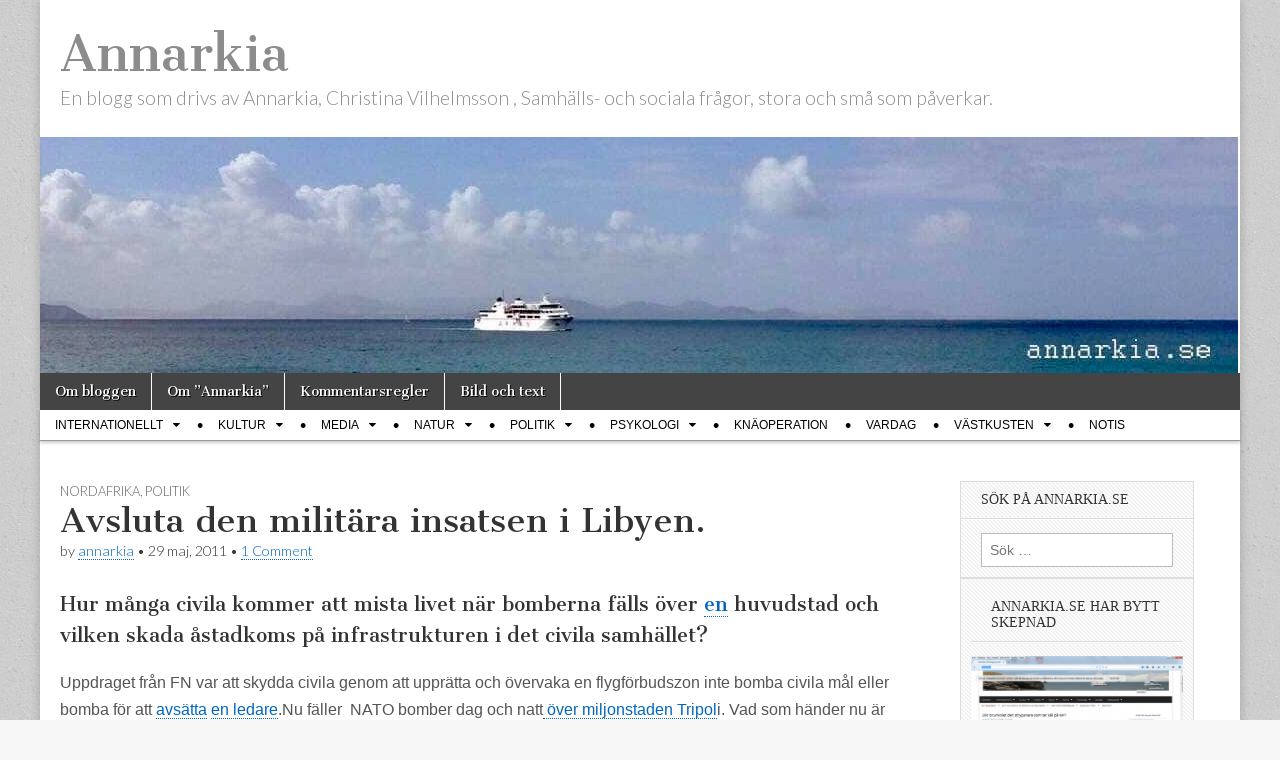

--- FILE ---
content_type: text/html; charset=UTF-8
request_url: https://annarkia.se/politik/avsluta-den-militara-insatsen-i-libyen.htm
body_size: 25241
content:
<!DOCTYPE html>
<html lang="sv-SE">
<head>
	<meta charset="UTF-8" />
	<meta name="viewport" content="width=device-width, initial-scale=1.0" />
	<link rel="profile" href="https://gmpg.org/xfn/11" />
	<link rel="pingback" href="https://annarkia.se/xmlrpc.php" />
	<title>Avsluta den militära insatsen i Libyen. &#8211; Annarkia</title>
<meta name='robots' content='max-image-preview:large' />
<link rel='dns-prefetch' href='//stats.wp.com' />
<link rel='dns-prefetch' href='//fonts.googleapis.com' />
<link rel='preconnect' href='//i0.wp.com' />
<link rel="alternate" type="application/rss+xml" title="Annarkia &raquo; Webbflöde" href="https://annarkia.se/feed" />
<link rel="alternate" type="application/rss+xml" title="Annarkia &raquo; Kommentarsflöde" href="https://annarkia.se/comments/feed" />
<link rel="alternate" type="application/rss+xml" title="Annarkia &raquo; Kommentarsflöde för Avsluta den militära insatsen i Libyen." href="https://annarkia.se/politik/avsluta-den-militara-insatsen-i-libyen.htm/feed" />
<link rel="alternate" title="oEmbed (JSON)" type="application/json+oembed" href="https://annarkia.se/wp-json/oembed/1.0/embed?url=https%3A%2F%2Fannarkia.se%2Fpolitik%2Favsluta-den-militara-insatsen-i-libyen.htm" />
<link rel="alternate" title="oEmbed (XML)" type="text/xml+oembed" href="https://annarkia.se/wp-json/oembed/1.0/embed?url=https%3A%2F%2Fannarkia.se%2Fpolitik%2Favsluta-den-militara-insatsen-i-libyen.htm&#038;format=xml" />
<style id='wp-img-auto-sizes-contain-inline-css' type='text/css'>
img:is([sizes=auto i],[sizes^="auto," i]){contain-intrinsic-size:3000px 1500px}
/*# sourceURL=wp-img-auto-sizes-contain-inline-css */
</style>
<link rel='stylesheet' id='jetpack_related-posts-css' href='https://usercontent.one/wp/annarkia.se/wp-content/plugins/jetpack/modules/related-posts/related-posts.css?media=1768799599?ver=20240116' type='text/css' media='all' />
<style id='wp-emoji-styles-inline-css' type='text/css'>

	img.wp-smiley, img.emoji {
		display: inline !important;
		border: none !important;
		box-shadow: none !important;
		height: 1em !important;
		width: 1em !important;
		margin: 0 0.07em !important;
		vertical-align: -0.1em !important;
		background: none !important;
		padding: 0 !important;
	}
/*# sourceURL=wp-emoji-styles-inline-css */
</style>
<style id='wp-block-library-inline-css' type='text/css'>
:root{--wp-block-synced-color:#7a00df;--wp-block-synced-color--rgb:122,0,223;--wp-bound-block-color:var(--wp-block-synced-color);--wp-editor-canvas-background:#ddd;--wp-admin-theme-color:#007cba;--wp-admin-theme-color--rgb:0,124,186;--wp-admin-theme-color-darker-10:#006ba1;--wp-admin-theme-color-darker-10--rgb:0,107,160.5;--wp-admin-theme-color-darker-20:#005a87;--wp-admin-theme-color-darker-20--rgb:0,90,135;--wp-admin-border-width-focus:2px}@media (min-resolution:192dpi){:root{--wp-admin-border-width-focus:1.5px}}.wp-element-button{cursor:pointer}:root .has-very-light-gray-background-color{background-color:#eee}:root .has-very-dark-gray-background-color{background-color:#313131}:root .has-very-light-gray-color{color:#eee}:root .has-very-dark-gray-color{color:#313131}:root .has-vivid-green-cyan-to-vivid-cyan-blue-gradient-background{background:linear-gradient(135deg,#00d084,#0693e3)}:root .has-purple-crush-gradient-background{background:linear-gradient(135deg,#34e2e4,#4721fb 50%,#ab1dfe)}:root .has-hazy-dawn-gradient-background{background:linear-gradient(135deg,#faaca8,#dad0ec)}:root .has-subdued-olive-gradient-background{background:linear-gradient(135deg,#fafae1,#67a671)}:root .has-atomic-cream-gradient-background{background:linear-gradient(135deg,#fdd79a,#004a59)}:root .has-nightshade-gradient-background{background:linear-gradient(135deg,#330968,#31cdcf)}:root .has-midnight-gradient-background{background:linear-gradient(135deg,#020381,#2874fc)}:root{--wp--preset--font-size--normal:16px;--wp--preset--font-size--huge:42px}.has-regular-font-size{font-size:1em}.has-larger-font-size{font-size:2.625em}.has-normal-font-size{font-size:var(--wp--preset--font-size--normal)}.has-huge-font-size{font-size:var(--wp--preset--font-size--huge)}.has-text-align-center{text-align:center}.has-text-align-left{text-align:left}.has-text-align-right{text-align:right}.has-fit-text{white-space:nowrap!important}#end-resizable-editor-section{display:none}.aligncenter{clear:both}.items-justified-left{justify-content:flex-start}.items-justified-center{justify-content:center}.items-justified-right{justify-content:flex-end}.items-justified-space-between{justify-content:space-between}.screen-reader-text{border:0;clip-path:inset(50%);height:1px;margin:-1px;overflow:hidden;padding:0;position:absolute;width:1px;word-wrap:normal!important}.screen-reader-text:focus{background-color:#ddd;clip-path:none;color:#444;display:block;font-size:1em;height:auto;left:5px;line-height:normal;padding:15px 23px 14px;text-decoration:none;top:5px;width:auto;z-index:100000}html :where(.has-border-color){border-style:solid}html :where([style*=border-top-color]){border-top-style:solid}html :where([style*=border-right-color]){border-right-style:solid}html :where([style*=border-bottom-color]){border-bottom-style:solid}html :where([style*=border-left-color]){border-left-style:solid}html :where([style*=border-width]){border-style:solid}html :where([style*=border-top-width]){border-top-style:solid}html :where([style*=border-right-width]){border-right-style:solid}html :where([style*=border-bottom-width]){border-bottom-style:solid}html :where([style*=border-left-width]){border-left-style:solid}html :where(img[class*=wp-image-]){height:auto;max-width:100%}:where(figure){margin:0 0 1em}html :where(.is-position-sticky){--wp-admin--admin-bar--position-offset:var(--wp-admin--admin-bar--height,0px)}@media screen and (max-width:600px){html :where(.is-position-sticky){--wp-admin--admin-bar--position-offset:0px}}

/*# sourceURL=wp-block-library-inline-css */
</style><style id='global-styles-inline-css' type='text/css'>
:root{--wp--preset--aspect-ratio--square: 1;--wp--preset--aspect-ratio--4-3: 4/3;--wp--preset--aspect-ratio--3-4: 3/4;--wp--preset--aspect-ratio--3-2: 3/2;--wp--preset--aspect-ratio--2-3: 2/3;--wp--preset--aspect-ratio--16-9: 16/9;--wp--preset--aspect-ratio--9-16: 9/16;--wp--preset--color--black: #000000;--wp--preset--color--cyan-bluish-gray: #abb8c3;--wp--preset--color--white: #ffffff;--wp--preset--color--pale-pink: #f78da7;--wp--preset--color--vivid-red: #cf2e2e;--wp--preset--color--luminous-vivid-orange: #ff6900;--wp--preset--color--luminous-vivid-amber: #fcb900;--wp--preset--color--light-green-cyan: #7bdcb5;--wp--preset--color--vivid-green-cyan: #00d084;--wp--preset--color--pale-cyan-blue: #8ed1fc;--wp--preset--color--vivid-cyan-blue: #0693e3;--wp--preset--color--vivid-purple: #9b51e0;--wp--preset--gradient--vivid-cyan-blue-to-vivid-purple: linear-gradient(135deg,rgb(6,147,227) 0%,rgb(155,81,224) 100%);--wp--preset--gradient--light-green-cyan-to-vivid-green-cyan: linear-gradient(135deg,rgb(122,220,180) 0%,rgb(0,208,130) 100%);--wp--preset--gradient--luminous-vivid-amber-to-luminous-vivid-orange: linear-gradient(135deg,rgb(252,185,0) 0%,rgb(255,105,0) 100%);--wp--preset--gradient--luminous-vivid-orange-to-vivid-red: linear-gradient(135deg,rgb(255,105,0) 0%,rgb(207,46,46) 100%);--wp--preset--gradient--very-light-gray-to-cyan-bluish-gray: linear-gradient(135deg,rgb(238,238,238) 0%,rgb(169,184,195) 100%);--wp--preset--gradient--cool-to-warm-spectrum: linear-gradient(135deg,rgb(74,234,220) 0%,rgb(151,120,209) 20%,rgb(207,42,186) 40%,rgb(238,44,130) 60%,rgb(251,105,98) 80%,rgb(254,248,76) 100%);--wp--preset--gradient--blush-light-purple: linear-gradient(135deg,rgb(255,206,236) 0%,rgb(152,150,240) 100%);--wp--preset--gradient--blush-bordeaux: linear-gradient(135deg,rgb(254,205,165) 0%,rgb(254,45,45) 50%,rgb(107,0,62) 100%);--wp--preset--gradient--luminous-dusk: linear-gradient(135deg,rgb(255,203,112) 0%,rgb(199,81,192) 50%,rgb(65,88,208) 100%);--wp--preset--gradient--pale-ocean: linear-gradient(135deg,rgb(255,245,203) 0%,rgb(182,227,212) 50%,rgb(51,167,181) 100%);--wp--preset--gradient--electric-grass: linear-gradient(135deg,rgb(202,248,128) 0%,rgb(113,206,126) 100%);--wp--preset--gradient--midnight: linear-gradient(135deg,rgb(2,3,129) 0%,rgb(40,116,252) 100%);--wp--preset--font-size--small: 13px;--wp--preset--font-size--medium: 20px;--wp--preset--font-size--large: 36px;--wp--preset--font-size--x-large: 42px;--wp--preset--spacing--20: 0.44rem;--wp--preset--spacing--30: 0.67rem;--wp--preset--spacing--40: 1rem;--wp--preset--spacing--50: 1.5rem;--wp--preset--spacing--60: 2.25rem;--wp--preset--spacing--70: 3.38rem;--wp--preset--spacing--80: 5.06rem;--wp--preset--shadow--natural: 6px 6px 9px rgba(0, 0, 0, 0.2);--wp--preset--shadow--deep: 12px 12px 50px rgba(0, 0, 0, 0.4);--wp--preset--shadow--sharp: 6px 6px 0px rgba(0, 0, 0, 0.2);--wp--preset--shadow--outlined: 6px 6px 0px -3px rgb(255, 255, 255), 6px 6px rgb(0, 0, 0);--wp--preset--shadow--crisp: 6px 6px 0px rgb(0, 0, 0);}:where(.is-layout-flex){gap: 0.5em;}:where(.is-layout-grid){gap: 0.5em;}body .is-layout-flex{display: flex;}.is-layout-flex{flex-wrap: wrap;align-items: center;}.is-layout-flex > :is(*, div){margin: 0;}body .is-layout-grid{display: grid;}.is-layout-grid > :is(*, div){margin: 0;}:where(.wp-block-columns.is-layout-flex){gap: 2em;}:where(.wp-block-columns.is-layout-grid){gap: 2em;}:where(.wp-block-post-template.is-layout-flex){gap: 1.25em;}:where(.wp-block-post-template.is-layout-grid){gap: 1.25em;}.has-black-color{color: var(--wp--preset--color--black) !important;}.has-cyan-bluish-gray-color{color: var(--wp--preset--color--cyan-bluish-gray) !important;}.has-white-color{color: var(--wp--preset--color--white) !important;}.has-pale-pink-color{color: var(--wp--preset--color--pale-pink) !important;}.has-vivid-red-color{color: var(--wp--preset--color--vivid-red) !important;}.has-luminous-vivid-orange-color{color: var(--wp--preset--color--luminous-vivid-orange) !important;}.has-luminous-vivid-amber-color{color: var(--wp--preset--color--luminous-vivid-amber) !important;}.has-light-green-cyan-color{color: var(--wp--preset--color--light-green-cyan) !important;}.has-vivid-green-cyan-color{color: var(--wp--preset--color--vivid-green-cyan) !important;}.has-pale-cyan-blue-color{color: var(--wp--preset--color--pale-cyan-blue) !important;}.has-vivid-cyan-blue-color{color: var(--wp--preset--color--vivid-cyan-blue) !important;}.has-vivid-purple-color{color: var(--wp--preset--color--vivid-purple) !important;}.has-black-background-color{background-color: var(--wp--preset--color--black) !important;}.has-cyan-bluish-gray-background-color{background-color: var(--wp--preset--color--cyan-bluish-gray) !important;}.has-white-background-color{background-color: var(--wp--preset--color--white) !important;}.has-pale-pink-background-color{background-color: var(--wp--preset--color--pale-pink) !important;}.has-vivid-red-background-color{background-color: var(--wp--preset--color--vivid-red) !important;}.has-luminous-vivid-orange-background-color{background-color: var(--wp--preset--color--luminous-vivid-orange) !important;}.has-luminous-vivid-amber-background-color{background-color: var(--wp--preset--color--luminous-vivid-amber) !important;}.has-light-green-cyan-background-color{background-color: var(--wp--preset--color--light-green-cyan) !important;}.has-vivid-green-cyan-background-color{background-color: var(--wp--preset--color--vivid-green-cyan) !important;}.has-pale-cyan-blue-background-color{background-color: var(--wp--preset--color--pale-cyan-blue) !important;}.has-vivid-cyan-blue-background-color{background-color: var(--wp--preset--color--vivid-cyan-blue) !important;}.has-vivid-purple-background-color{background-color: var(--wp--preset--color--vivid-purple) !important;}.has-black-border-color{border-color: var(--wp--preset--color--black) !important;}.has-cyan-bluish-gray-border-color{border-color: var(--wp--preset--color--cyan-bluish-gray) !important;}.has-white-border-color{border-color: var(--wp--preset--color--white) !important;}.has-pale-pink-border-color{border-color: var(--wp--preset--color--pale-pink) !important;}.has-vivid-red-border-color{border-color: var(--wp--preset--color--vivid-red) !important;}.has-luminous-vivid-orange-border-color{border-color: var(--wp--preset--color--luminous-vivid-orange) !important;}.has-luminous-vivid-amber-border-color{border-color: var(--wp--preset--color--luminous-vivid-amber) !important;}.has-light-green-cyan-border-color{border-color: var(--wp--preset--color--light-green-cyan) !important;}.has-vivid-green-cyan-border-color{border-color: var(--wp--preset--color--vivid-green-cyan) !important;}.has-pale-cyan-blue-border-color{border-color: var(--wp--preset--color--pale-cyan-blue) !important;}.has-vivid-cyan-blue-border-color{border-color: var(--wp--preset--color--vivid-cyan-blue) !important;}.has-vivid-purple-border-color{border-color: var(--wp--preset--color--vivid-purple) !important;}.has-vivid-cyan-blue-to-vivid-purple-gradient-background{background: var(--wp--preset--gradient--vivid-cyan-blue-to-vivid-purple) !important;}.has-light-green-cyan-to-vivid-green-cyan-gradient-background{background: var(--wp--preset--gradient--light-green-cyan-to-vivid-green-cyan) !important;}.has-luminous-vivid-amber-to-luminous-vivid-orange-gradient-background{background: var(--wp--preset--gradient--luminous-vivid-amber-to-luminous-vivid-orange) !important;}.has-luminous-vivid-orange-to-vivid-red-gradient-background{background: var(--wp--preset--gradient--luminous-vivid-orange-to-vivid-red) !important;}.has-very-light-gray-to-cyan-bluish-gray-gradient-background{background: var(--wp--preset--gradient--very-light-gray-to-cyan-bluish-gray) !important;}.has-cool-to-warm-spectrum-gradient-background{background: var(--wp--preset--gradient--cool-to-warm-spectrum) !important;}.has-blush-light-purple-gradient-background{background: var(--wp--preset--gradient--blush-light-purple) !important;}.has-blush-bordeaux-gradient-background{background: var(--wp--preset--gradient--blush-bordeaux) !important;}.has-luminous-dusk-gradient-background{background: var(--wp--preset--gradient--luminous-dusk) !important;}.has-pale-ocean-gradient-background{background: var(--wp--preset--gradient--pale-ocean) !important;}.has-electric-grass-gradient-background{background: var(--wp--preset--gradient--electric-grass) !important;}.has-midnight-gradient-background{background: var(--wp--preset--gradient--midnight) !important;}.has-small-font-size{font-size: var(--wp--preset--font-size--small) !important;}.has-medium-font-size{font-size: var(--wp--preset--font-size--medium) !important;}.has-large-font-size{font-size: var(--wp--preset--font-size--large) !important;}.has-x-large-font-size{font-size: var(--wp--preset--font-size--x-large) !important;}
/*# sourceURL=global-styles-inline-css */
</style>

<style id='classic-theme-styles-inline-css' type='text/css'>
/*! This file is auto-generated */
.wp-block-button__link{color:#fff;background-color:#32373c;border-radius:9999px;box-shadow:none;text-decoration:none;padding:calc(.667em + 2px) calc(1.333em + 2px);font-size:1.125em}.wp-block-file__button{background:#32373c;color:#fff;text-decoration:none}
/*# sourceURL=/wp-includes/css/classic-themes.min.css */
</style>
<link rel='stylesheet' id='google_fonts-css' href='//fonts.googleapis.com/css?family=Cantata+One|Lato:300,700' type='text/css' media='all' />
<link rel='stylesheet' id='theme_stylesheet-css' href='https://usercontent.one/wp/annarkia.se/wp-content/themes/magazine-basic/style.css?media=1768799599?ver=a29850aed5d811bbda3a7c907287c8dc' type='text/css' media='all' />
<link rel='stylesheet' id='font_awesome-css' href='https://usercontent.one/wp/annarkia.se/wp-content/themes/magazine-basic/library/css/font-awesome.css?ver=4.7.0&media=1768799599' type='text/css' media='all' />
<link rel='stylesheet' id='wpdiscuz-frontend-minimal-css-css' href='https://usercontent.one/wp/annarkia.se/wp-content/plugins/wpdiscuz/themes/default/style-minimal.css?ver=7.6.45&media=1768799599' type='text/css' media='all' />
<style id='wpdiscuz-frontend-minimal-css-inline-css' type='text/css'>
 #wpdcom .ql-snow .ql-tooltip[data-mode="link"]::before{content:"Enter link:"}#wpdcom .ql-snow .ql-tooltip.ql-editing a.ql-action::after{content:"Save"}
/*# sourceURL=wpdiscuz-frontend-minimal-css-inline-css */
</style>
<link rel='stylesheet' id='wpdiscuz-fa-css' href='https://usercontent.one/wp/annarkia.se/wp-content/plugins/wpdiscuz/assets/third-party/font-awesome-5.13.0/css/fa.min.css?ver=7.6.45&media=1768799599' type='text/css' media='all' />
<link rel='stylesheet' id='wpdiscuz-combo-css-css' href='https://usercontent.one/wp/annarkia.se/wp-content/plugins/wpdiscuz/assets/css/wpdiscuz-combo.min.css?media=1768799599?ver=a29850aed5d811bbda3a7c907287c8dc' type='text/css' media='all' />
<script type="text/javascript" id="jetpack_related-posts-js-extra">
/* <![CDATA[ */
var related_posts_js_options = {"post_heading":"h4"};
//# sourceURL=jetpack_related-posts-js-extra
/* ]]> */
</script>
<script type="text/javascript" src="https://usercontent.one/wp/annarkia.se/wp-content/plugins/jetpack/_inc/build/related-posts/related-posts.min.js?media=1768799599?ver=20240116" id="jetpack_related-posts-js"></script>
<script type="text/javascript" src="https://annarkia.se/wp-includes/js/jquery/jquery.min.js?ver=3.7.1" id="jquery-core-js"></script>
<script type="text/javascript" src="https://annarkia.se/wp-includes/js/jquery/jquery-migrate.min.js?ver=3.4.1" id="jquery-migrate-js"></script>
<link rel="https://api.w.org/" href="https://annarkia.se/wp-json/" /><link rel="alternate" title="JSON" type="application/json" href="https://annarkia.se/wp-json/wp/v2/posts/14779" /><link rel="EditURI" type="application/rsd+xml" title="RSD" href="https://annarkia.se/xmlrpc.php?rsd" />
<link rel="canonical" href="https://annarkia.se/politik/avsluta-den-militara-insatsen-i-libyen.htm" />
<style>[class*=" icon-oc-"],[class^=icon-oc-]{speak:none;font-style:normal;font-weight:400;font-variant:normal;text-transform:none;line-height:1;-webkit-font-smoothing:antialiased;-moz-osx-font-smoothing:grayscale}.icon-oc-one-com-white-32px-fill:before{content:"901"}.icon-oc-one-com:before{content:"900"}#one-com-icon,.toplevel_page_onecom-wp .wp-menu-image{speak:none;display:flex;align-items:center;justify-content:center;text-transform:none;line-height:1;-webkit-font-smoothing:antialiased;-moz-osx-font-smoothing:grayscale}.onecom-wp-admin-bar-item>a,.toplevel_page_onecom-wp>.wp-menu-name{font-size:16px;font-weight:400;line-height:1}.toplevel_page_onecom-wp>.wp-menu-name img{width:69px;height:9px;}.wp-submenu-wrap.wp-submenu>.wp-submenu-head>img{width:88px;height:auto}.onecom-wp-admin-bar-item>a img{height:7px!important}.onecom-wp-admin-bar-item>a img,.toplevel_page_onecom-wp>.wp-menu-name img{opacity:.8}.onecom-wp-admin-bar-item.hover>a img,.toplevel_page_onecom-wp.wp-has-current-submenu>.wp-menu-name img,li.opensub>a.toplevel_page_onecom-wp>.wp-menu-name img{opacity:1}#one-com-icon:before,.onecom-wp-admin-bar-item>a:before,.toplevel_page_onecom-wp>.wp-menu-image:before{content:'';position:static!important;background-color:rgba(240,245,250,.4);border-radius:102px;width:18px;height:18px;padding:0!important}.onecom-wp-admin-bar-item>a:before{width:14px;height:14px}.onecom-wp-admin-bar-item.hover>a:before,.toplevel_page_onecom-wp.opensub>a>.wp-menu-image:before,.toplevel_page_onecom-wp.wp-has-current-submenu>.wp-menu-image:before{background-color:#76b82a}.onecom-wp-admin-bar-item>a{display:inline-flex!important;align-items:center;justify-content:center}#one-com-logo-wrapper{font-size:4em}#one-com-icon{vertical-align:middle}.imagify-welcome{display:none !important;}</style>	<style>img#wpstats{display:none}</style>
		<style>
#site-title a,#site-description{color:#8c8c8c !important}
#page{background-color:#ffffff}
.entry-meta a,.entry-content a,.widget a{color:#0066bf}
</style>
	<style type="text/css" id="custom-background-css">
body.custom-background { background-color: #f8f7f7; background-image: url("https://usercontent.one/wp/annarkia.se/wp-content/themes/magazine-basic/library/images/solid.png?media=1768799599"); background-position: left top; background-size: auto; background-repeat: repeat; background-attachment: fixed; }
</style>
	
<!-- Jetpack Open Graph Tags -->
<meta property="og:type" content="article" />
<meta property="og:title" content="Avsluta den militära insatsen i Libyen." />
<meta property="og:url" content="https://annarkia.se/politik/avsluta-den-militara-insatsen-i-libyen.htm" />
<meta property="og:description" content="Hur många civila kommer att mista livet när bomberna fälls över en huvudstad och vilken skada åstadkoms på infrastrukturen i det civila samhället? Uppdraget från FN var att skydda civila genom att …" />
<meta property="article:published_time" content="2011-05-29T15:42:00+00:00" />
<meta property="article:modified_time" content="2015-09-05T15:48:04+00:00" />
<meta property="og:site_name" content="Annarkia" />
<meta property="og:image" content="https://usercontent.one/wp/annarkia.se/wp-content/uploads/2011/05/libyen_olja-300x232.jpg?media=1768799599" />
<meta property="og:image:width" content="300" />
<meta property="og:image:height" content="232" />
<meta property="og:image:alt" content="" />
<meta property="og:locale" content="sv_SE" />
<meta name="twitter:site" content="@annarkia" />
<meta name="twitter:text:title" content="Avsluta den militära insatsen i Libyen." />
<meta name="twitter:image" content="https://usercontent.one/wp/annarkia.se/wp-content/uploads/2011/05/libyen_olja-300x232.jpg?media=1768799599?w=640" />
<meta name="twitter:card" content="summary_large_image" />

<!-- End Jetpack Open Graph Tags -->
<link rel="icon" href="https://i0.wp.com/annarkia.se/wp-content/uploads/2022/10/cropped-C6DD0123-D832-4CEF-8409-71A251FF1827-e1664818276265.jpeg?fit=32%2C32&#038;ssl=1" sizes="32x32" />
<link rel="icon" href="https://i0.wp.com/annarkia.se/wp-content/uploads/2022/10/cropped-C6DD0123-D832-4CEF-8409-71A251FF1827-e1664818276265.jpeg?fit=192%2C192&#038;ssl=1" sizes="192x192" />
<link rel="apple-touch-icon" href="https://i0.wp.com/annarkia.se/wp-content/uploads/2022/10/cropped-C6DD0123-D832-4CEF-8409-71A251FF1827-e1664818276265.jpeg?fit=180%2C180&#038;ssl=1" />
<meta name="msapplication-TileImage" content="https://i0.wp.com/annarkia.se/wp-content/uploads/2022/10/cropped-C6DD0123-D832-4CEF-8409-71A251FF1827-e1664818276265.jpeg?fit=270%2C270&#038;ssl=1" />
		<style type="text/css" id="wp-custom-css">
			/* =Sidebar
-------------------------------------------------------------- */ 
.widget {
    margin: 0px;
	width: 90%;
	font-size: 14px;
	padding: 10px 10px 10px 10px;
	float: left;
	}

    .widget-title,
    .header-widget-title {
			font-family: verdana;
    	font-size: 1.0em;
        padding-bottom: 10px;
		text-transform: uppercase;
}  


/* =Article
------------------------------------------------ */
 blockquote {
    margin: 20px 20px 1em 15px;
    font-size: .9em;
	color: #666;
	border-left: 3px solid #aaa;
	padding-left: 2px 12px;
	}

a {
  text-decoration: none;
  }   

body {
 font-size: 16px; 
  }

 
headline{ 
    font-size: 0.8em;
		line-height: 1.4;
		font-weight: bold;
	  font-family: verdana;
    color :  #CD5C5C;
		}
#menu 
 .menu
    {font-family: arial, verdana;
			}


.wfull
{
    width:95%;max-width:95%;
}
     
#footer-content 
 .footer-widget {
	font-size: 12px;
	}
   
 .footer-widget .widget-title {
   font-size: 12px;
	}
.footer-columns {
columns: 6;}

 .featured-image {
    display: none;
}  
  
		</style>
		<link rel='stylesheet' id='jetpack-swiper-library-css' href='https://usercontent.one/wp/annarkia.se/wp-content/plugins/jetpack/_inc/blocks/swiper.css?ver=15.4&media=1768799599' type='text/css' media='all' />
<link rel='stylesheet' id='jetpack-carousel-css' href='https://usercontent.one/wp/annarkia.se/wp-content/plugins/jetpack/modules/carousel/jetpack-carousel.css?ver=15.4&media=1768799599' type='text/css' media='all' />
</head>

<body data-rsssl=1 class="wp-singular post-template-default single single-post postid-14779 single-format-standard custom-background wp-theme-magazine-basic">
	<div id="page" class="grid  ">
		<header id="header" class="row" role="banner">
			<div class="c12">
				<div id="mobile-menu">
					<a href="#" class="left-menu"><i class="fa fa-reorder"></i></a>
					<a href="#"><i class="fa fa-search"></i></a>
				</div>
				<div id="drop-down-search"><form role="search" method="get" class="search-form" action="https://annarkia.se/">
				<label>
					<span class="screen-reader-text">Sök efter:</span>
					<input type="search" class="search-field" placeholder="Sök …" value="" name="s" />
				</label>
				<input type="submit" class="search-submit" value="Sök" />
			</form></div>

								<div class="title-logo-wrapper fl">
										<div class="header-group">
												<div id="site-title"><a href="https://annarkia.se" title="Annarkia" rel="home">Annarkia</a></div>
						<div id="site-description">En blogg som drivs av Annarkia, Christina Vilhelmsson , Samhälls- och sociala frågor, stora och små som påverkar. </div>					</div>
				</div>

									<a href="https://annarkia.se" title="Annarkia" rel="home"><img id="header-img" src="https://usercontent.one/wp/annarkia.se/wp-content/uploads/2021/11/cropped-9B78E6DF-DACE-4415-9695-5014E877FFDB.jpeg?media=1768799599" width="1198" height="236" alt="" /></a>
					
				<div id="nav-wrapper">
					<div class="nav-content">
						<nav id="site-navigation" class="menus clearfix" role="navigation">
							<h3 class="screen-reader-text">Main menu</h3>
							<a class="screen-reader-text" href="#primary" title="Skip to content">Skip to content</a>
							<div id="main-menu" class="menu-sidor-container"><ul id="menu-sidor" class="menu"><li id="menu-item-5723" class="menu-item menu-item-type-post_type menu-item-object-page menu-item-5723"><a href="https://annarkia.se/om-bloggen">Om bloggen</a>
<li id="menu-item-5724" class="menu-item menu-item-type-post_type menu-item-object-page menu-item-5724"><a href="https://annarkia.se/om-annarkia">Om ”Annarkia”</a>
<li id="menu-item-5722" class="menu-item menu-item-type-post_type menu-item-object-page menu-item-5722"><a href="https://annarkia.se/kommentarsregler">Kommentarsregler</a>
<li id="menu-item-52951" class="menu-item menu-item-type-post_type menu-item-object-page menu-item-52951"><a href="https://annarkia.se/creative-commons-by">Bild och text</a>
</ul></div>						</nav><!-- #site-navigation -->

												<nav id="site-sub-navigation" class="menus" role="navigation">
							<h3 class="screen-reader-text">Sub menu</h3>
							<div class="menu-kategorier-container"><ul id="menu-kategorier" class="secondary-menu"><li id="menu-item-5727" class="menu-item menu-item-type-taxonomy menu-item-object-category current-post-ancestor menu-item-has-children sub-menu-parent menu-item-5727"><a href="https://annarkia.se/category/internationellt">Internationellt</a>
<ul class="sub-menu">
	<li id="menu-item-5746" class="menu-item menu-item-type-taxonomy menu-item-object-category menu-item-5746"><a href="https://annarkia.se/category/internationellt/afghan">Afghanistan</a>
	<li id="menu-item-30873" class="menu-item menu-item-type-taxonomy menu-item-object-category menu-item-30873"><a href="https://annarkia.se/category/internationellt/afrika">Afrika</a>
	<li id="menu-item-5755" class="menu-item menu-item-type-taxonomy menu-item-object-category menu-item-5755"><a href="https://annarkia.se/category/internationellt/eun">Europeiska Unionen</a>
	<li id="menu-item-7807" class="menu-item menu-item-type-taxonomy menu-item-object-category menu-item-7807"><a href="https://annarkia.se/category/internationellt/iraq">Irak</a>
	<li id="menu-item-8849" class="menu-item menu-item-type-taxonomy menu-item-object-category menu-item-8849"><a href="https://annarkia.se/category/internationellt/ostasien">Östasien</a>
	<li id="menu-item-5768" class="menu-item menu-item-type-taxonomy menu-item-object-category menu-item-5768"><a href="https://annarkia.se/category/internationellt/mellanostern">Mellanöstern</a>
	<li id="menu-item-8658" class="menu-item menu-item-type-taxonomy menu-item-object-category menu-item-8658"><a href="https://annarkia.se/category/internationellt/nato-internationellt">Nato</a>
	<li id="menu-item-10342" class="menu-item menu-item-type-taxonomy menu-item-object-category current-post-ancestor current-menu-parent current-post-parent menu-item-10342"><a href="https://annarkia.se/category/internationellt/nordafrika">Nordafrika</a>
	<li id="menu-item-8106" class="menu-item menu-item-type-taxonomy menu-item-object-category menu-item-8106"><a href="https://annarkia.se/category/internationellt/norden">Norden</a>
	<li id="menu-item-7275" class="menu-item menu-item-type-taxonomy menu-item-object-category menu-item-7275"><a href="https://annarkia.se/category/internationellt/pakistan">Pakistan</a>
	<li id="menu-item-5780" class="menu-item menu-item-type-taxonomy menu-item-object-category menu-item-5780"><a href="https://annarkia.se/category/internationellt/ryssland">Ryssland</a>
	<li id="menu-item-12602" class="menu-item menu-item-type-taxonomy menu-item-object-category menu-item-12602"><a href="https://annarkia.se/category/internationellt/sydostasien">Sydostasien</a>
	<li id="menu-item-36462" class="menu-item menu-item-type-taxonomy menu-item-object-category menu-item-36462"><a href="https://annarkia.se/category/internationellt/ukraina">Ukraina</a>
	<li id="menu-item-5785" class="menu-item menu-item-type-taxonomy menu-item-object-category menu-item-5785"><a href="https://annarkia.se/category/internationellt/usa">USA</a>
</ul>

<li id="menu-item-5728" class="menu-item menu-item-type-taxonomy menu-item-object-category menu-item-has-children sub-menu-parent menu-item-5728"><a href="https://annarkia.se/category/kultur">Kultur</a>
<ul class="sub-menu">
	<li id="menu-item-19645" class="menu-item menu-item-type-taxonomy menu-item-object-category menu-item-19645"><a href="https://annarkia.se/category/kultur/dagens-bild-2">Dagens bild</a>
	<li id="menu-item-39791" class="menu-item menu-item-type-taxonomy menu-item-object-category menu-item-39791"><a href="https://annarkia.se/category/kultur/gatufotografi">gatufotografi</a>
	<li id="menu-item-24944" class="menu-item menu-item-type-taxonomy menu-item-object-category menu-item-24944"><a href="https://annarkia.se/category/kultur/idrott">idrott</a>
	<li id="menu-item-5762" class="menu-item menu-item-type-taxonomy menu-item-object-category menu-item-5762"><a href="https://annarkia.se/category/kultur/konst">konst</a>
	<li id="menu-item-5764" class="menu-item menu-item-type-taxonomy menu-item-object-category menu-item-5764"><a href="https://annarkia.se/category/kultur/linedance">linedance</a>
	<li id="menu-item-5766" class="menu-item menu-item-type-taxonomy menu-item-object-category menu-item-5766"><a href="https://annarkia.se/category/kultur/litteratur">litteratur</a>
	<li id="menu-item-5765" class="menu-item menu-item-type-taxonomy menu-item-object-category menu-item-5765"><a href="https://annarkia.se/category/kultur/allmant">lite av varje</a>
	<li id="menu-item-5771" class="menu-item menu-item-type-taxonomy menu-item-object-category menu-item-5771"><a href="https://annarkia.se/category/kultur/musik">musik</a>
	<li id="menu-item-31446" class="menu-item menu-item-type-taxonomy menu-item-object-category menu-item-31446"><a href="https://annarkia.se/category/kultur/teater">teater</a>
</ul>

<li id="menu-item-5729" class="menu-item menu-item-type-taxonomy menu-item-object-category menu-item-has-children sub-menu-parent menu-item-5729"><a href="https://annarkia.se/category/media">Media</a>
<ul class="sub-menu">
	<li id="menu-item-5756" class="menu-item menu-item-type-taxonomy menu-item-object-category menu-item-5756"><a href="https://annarkia.se/category/media/mediekritik">mediekritik</a>
	<li id="menu-item-5760" class="menu-item menu-item-type-taxonomy menu-item-object-category menu-item-5760"><a href="https://annarkia.se/category/media/internet">Internet</a>
	<li id="menu-item-5782" class="menu-item menu-item-type-taxonomy menu-item-object-category menu-item-5782"><a href="https://annarkia.se/category/media/socialamedier">sociala medier</a>
</ul>

<li id="menu-item-5730" class="menu-item menu-item-type-taxonomy menu-item-object-category menu-item-has-children sub-menu-parent menu-item-5730"><a href="https://annarkia.se/category/naturen">Natur</a>
<ul class="sub-menu">
	<li id="menu-item-5725" class="menu-item menu-item-type-taxonomy menu-item-object-category menu-item-5725"><a href="https://annarkia.se/category/naturen/djur">djur</a>
	<li id="menu-item-5770" class="menu-item menu-item-type-taxonomy menu-item-object-category menu-item-5770"><a href="https://annarkia.se/category/naturen/miljopolitik">miljöpolitik</a>
	<li id="menu-item-5772" class="menu-item menu-item-type-taxonomy menu-item-object-category menu-item-5772"><a href="https://annarkia.se/category/naturen/natur">natur</a>
	<li id="menu-item-5788" class="menu-item menu-item-type-taxonomy menu-item-object-category menu-item-5788"><a href="https://annarkia.se/category/naturen/vadret">Väder</a>
</ul>

<li id="menu-item-5731" class="menu-item menu-item-type-taxonomy menu-item-object-category current-post-ancestor current-menu-parent current-post-parent menu-item-has-children sub-menu-parent menu-item-5731"><a href="https://annarkia.se/category/politik">Politik</a>
<ul class="sub-menu">
	<li id="menu-item-5748" class="menu-item menu-item-type-taxonomy menu-item-object-category menu-item-5748"><a href="https://annarkia.se/category/politik/arbetsmarknadspolitik">arbetsmarknadspolitik</a>
	<li id="menu-item-5750" class="menu-item menu-item-type-taxonomy menu-item-object-category menu-item-5750"><a href="https://annarkia.se/category/politik/brott-och-straff">Brott  &#038; straff</a>
	<li id="menu-item-5751" class="menu-item menu-item-type-taxonomy menu-item-object-category menu-item-5751"><a href="https://annarkia.se/category/politik/demokrat">Demokrati</a>
	<li id="menu-item-5726" class="menu-item menu-item-type-taxonomy menu-item-object-category menu-item-5726"><a href="https://annarkia.se/category/ekonomi">Ekonomisk politik</a>
	<li id="menu-item-5754" class="menu-item menu-item-type-taxonomy menu-item-object-category menu-item-5754"><a href="https://annarkia.se/category/politik/energipolitik">energipolitik</a>
	<li id="menu-item-5758" class="menu-item menu-item-type-taxonomy menu-item-object-category menu-item-5758"><a href="https://annarkia.se/category/politik/flyktingpolitik">integrations- och flyktingpolitik</a>
	<li id="menu-item-6819" class="menu-item menu-item-type-taxonomy menu-item-object-category menu-item-6819"><a href="https://annarkia.se/category/politik/jamstalldhet">jämställdhet</a>
	<li id="menu-item-6814" class="menu-item menu-item-type-taxonomy menu-item-object-category menu-item-6814"><a href="https://annarkia.se/category/politik/manskliga-rattigheter">mänskliga rättigheter</a>
	<li id="menu-item-5774" class="menu-item menu-item-type-taxonomy menu-item-object-category menu-item-5774"><a href="https://annarkia.se/category/politik/partier">partier,ideologier</a>
	<li id="menu-item-5783" class="menu-item menu-item-type-taxonomy menu-item-object-category menu-item-5783"><a href="https://annarkia.se/category/politik/socialpolitik">socialpolitik</a>
	<li id="menu-item-5787" class="menu-item menu-item-type-taxonomy menu-item-object-category menu-item-5787"><a href="https://annarkia.se/category/politik/utrikes-och-sakerhetspolitik">utrikes- och säkerhetspolitik</a>
	<li id="menu-item-7549" class="menu-item menu-item-type-taxonomy menu-item-object-category menu-item-7549"><a href="https://annarkia.se/category/politik/utbildning">Utbildning</a>
	<li id="menu-item-5773" class="menu-item menu-item-type-taxonomy menu-item-object-category menu-item-5773"><a href="https://annarkia.se/category/politik/overvakning">Övervakningssamhället</a>
</ul>

<li id="menu-item-5732" class="menu-item menu-item-type-taxonomy menu-item-object-category menu-item-has-children sub-menu-parent menu-item-5732"><a href="https://annarkia.se/category/psykologi">Psykologi</a>
<ul class="sub-menu">
	<li id="menu-item-5757" class="menu-item menu-item-type-taxonomy menu-item-object-category menu-item-5757"><a href="https://annarkia.se/category/psykologi/halsa">hälsa</a>
	<li id="menu-item-5790" class="menu-item menu-item-type-taxonomy menu-item-object-category menu-item-5790"><a href="https://annarkia.se/category/psykologi/psykol">psykologi</a>
	<li id="menu-item-5779" class="menu-item menu-item-type-taxonomy menu-item-object-category menu-item-5779"><a href="https://annarkia.se/category/psykologi/religion">religion</a>
</ul>

<li id="menu-item-48753" class="menu-item menu-item-type-taxonomy menu-item-object-category menu-item-48753"><a href="https://annarkia.se/category/knaoperation">Knäoperation</a>
<li id="menu-item-6140" class="menu-item menu-item-type-taxonomy menu-item-object-category menu-item-6140"><a href="https://annarkia.se/category/vardagfritid">Vardag</a>
<li id="menu-item-5734" class="menu-item menu-item-type-taxonomy menu-item-object-category menu-item-has-children sub-menu-parent menu-item-5734"><a href="https://annarkia.se/category/vastkusten">Västkusten</a>
<ul class="sub-menu">
	<li id="menu-item-47466" class="menu-item menu-item-type-taxonomy menu-item-object-category menu-item-47466"><a href="https://annarkia.se/category/vastkusten/bohuslan">Bohuslän</a>
	<li id="menu-item-35036" class="menu-item menu-item-type-taxonomy menu-item-object-category menu-item-35036"><a href="https://annarkia.se/category/vastkusten/goteborg">Göteborg</a>
</ul>

<li id="menu-item-53242" class="menu-item menu-item-type-taxonomy menu-item-object-category menu-item-53242"><a href="https://annarkia.se/category/notis">Notis</a>
</ul></div>						</nav><!-- #site-sub-navigation -->
											</div>
				</div>

			</div><!-- .c12 -->
		</header><!-- #header.row -->

		<div id="main" class="row">
	<div id="primary" class="c9" role="main">
			<article id="post-14779" class="post-14779 post type-post status-publish format-standard hentry category-nordafrika category-politik tag-fn tag-libyen tag-nato-internationellt">

	    <header>
                <div class="post-category"><a href="https://annarkia.se/category/internationellt/nordafrika" rel="category tag">Nordafrika</a>, <a href="https://annarkia.se/category/politik" rel="category tag">Politik</a></div>
            <h1 class="entry-title">Avsluta den militära insatsen i Libyen.</h1>
    <div class="entry-meta">
        by <span class="vcard author"><span class="fn"><a href="https://annarkia.se/author/annarkia" title="Posts by annarkia" rel="author">annarkia</a></span></span>&nbsp;&bull;&nbsp;<time class="published" datetime="2011-05-29">29 maj, 2011</time>&nbsp;&bull;&nbsp;<a href="https://annarkia.se/politik/avsluta-den-militara-insatsen-i-libyen.htm#comments">1 Comment</a>    </div>
</header>

	    <div class="entry-content">
		    <h3>Hur många civila kommer att mista livet när bomberna fälls över <a href="http://www.svd.se/nyheter/utrikes/kraftiga-attacker-mot-gaddafi_6190141.svd">en</a> huvudstad och vilken skada åstadkoms på infrastrukturen i det civila samhället?</h3>
<p>Uppdraget från FN var att skydda civila genom att upprätta och övervaka en flygförbudszon inte bomba civila mål eller bomba för att <a href="http://www.aftonbladet.se/nyheter/dennyaarabvarlden/libyen/article13071627.ab">avsätta</a> <a href="http://www.expressen.se/nyheter/1.2446542/stor-nato-attack-i-natt-mot-khadaffis-tripoli">en ledare</a>.Nu fäller  NATO bomber dag och natt<a href="http://sverigesradio.se/sida/artikel.aspx?programid=83&amp;artikel=4528853" target="_blank"> över miljonstaden Tripol</a>i. Vad som händer nu är precis det som många av oss förutsåg  redan  när flygförbudszonen beslutades.De krig vi nu ser är inget annat än ett   försök från USA:s sida att behålla hegemonin i området och kontroll över oljan, ivrigt påhejad av Storbritannien..<br />
<a href="http://twitpic.com/45d2b1" target="_blank"><img data-recalc-dims="1" fetchpriority="high" decoding="async" data-attachment-id="14446" data-permalink="https://annarkia.se/politik/s-tappar-fotfastet.htm/attachment/libyen_olja" data-orig-file="https://i0.wp.com/annarkia.se/wp-content/uploads/2011/05/libyen_olja.jpg?fit=600%2C465&amp;ssl=1" data-orig-size="600,465" data-comments-opened="1" data-image-meta="{&quot;aperture&quot;:&quot;0&quot;,&quot;credit&quot;:&quot;&quot;,&quot;camera&quot;:&quot;&quot;,&quot;caption&quot;:&quot;&quot;,&quot;created_timestamp&quot;:&quot;0&quot;,&quot;copyright&quot;:&quot;&quot;,&quot;focal_length&quot;:&quot;0&quot;,&quot;iso&quot;:&quot;0&quot;,&quot;shutter_speed&quot;:&quot;0&quot;,&quot;title&quot;:&quot;&quot;,&quot;orientation&quot;:&quot;1&quot;}" data-image-title="libyen_olja" data-image-description="" data-image-caption="" data-medium-file="https://i0.wp.com/annarkia.se/wp-content/uploads/2011/05/libyen_olja.jpg?fit=400%2C310&amp;ssl=1" data-large-file="https://i0.wp.com/annarkia.se/wp-content/uploads/2011/05/libyen_olja.jpg?fit=600%2C465&amp;ssl=1" class="alignright size-medium wp-image-14446" title="libyen_olja" src="https://i0.wp.com/annarkia.se/wp-content/uploads/2011/05/libyen_olja-300x232.jpg?resize=300%2C232" border="0" alt="" width="300" height="232" /></a></p>
<blockquote><p>Efter civilbefolkningens katastrofala lidande i Afghanistan och  Irak  har USA/Nato än en gång bevisat att oavsett vad de påstår sig  bomba, är  det de som ska skyddas som stryker med, och kvinnor och barn  som  drabbas hårdast. Denna gång i FN:s namn skriver <a href="http://www.svd.se/opinion/brannpunkt/svensk-militar-bor-lamna-libyen_6204879.svd" target="_blank">Kirsti Kolthoff mfl i SvD.</a></p></blockquote>
<p>Därför är det rätt att kräva att den svenska insatsen avslutas omgående och att JAS-planen återvänder till Sverige.</p>
<p><strong>Tidigare inlägg</strong></p>
<li><a href="https://annarkia.se/politik/jas-till-libyen.htm">JAS till Libyen?</a></li>
<p><strong>Bloggat:</strong><a href="http://socdemola.blogspot.com/2011/05/bomberna-faller-och-vi-med-dom.html" target="_blank"> Olas tankar</a>, <a href="http://jinge.se/politik/ta-hem-jas-planen-nu.htm" target="_blank">Jinge</a>, <a href="http://www.zaramis.nu/blog/2011/05/29/bomber-kan-visst-radda-liv/" target="_blank">Svensson</a></p>
<p><strong>Media</strong>: <a href="http://www.aftonbladet.se/debatt/debattamnen/varlden/article13091322.ab" target="_blank">AB</a><a href="http://www.aftonbladet.se/nyheter/article13081106.ab" target="_blank">1</a>, <a href="http://www.expressen.se/1.2442406" target="_blank">Ex</a><a href="http://www.expressen.se/1.2443372" target="_blank">1</a><br />
Läs även <a href="http://intressant.se/intressant" target="_blank">andra </a>bloggares åsikter om <a rel="tag" href="http://bloggar.se/om/gadaffi">gadaffi</a>, <a rel="tag" href="http://bloggar.se/om/libyen">libyen</a>, <a rel="tag" href="http://bloggar.se/om/tripoli">tripoli</a>, <a rel="tag" href="http://bloggar.se/om/fn">fn</a>, <a rel="tag" href="http://bloggar.se/om/nato">nato</a>, <a rel="tag" href="http://bloggar.se/om/jas">jas</a>, <a rel="tag" href="http://bloggar.se/om/olja">olja</a>, <a rel="tag" href="http://bloggar.se/om/usa">usa</a>, <a rel="tag" href="http://bloggar.se/om/storbritannien">storbritannien</a>, <a rel="tag" href="http://bloggar.se/om/politik">politik</a>, <a rel="tag" href="http://bloggar.se/om/samh%E4lle">samhälle</a></p>

<div id='jp-relatedposts' class='jp-relatedposts' >
	<h3 class="jp-relatedposts-headline"><em>Relaterade</em></h3>
</div>	    </div><!-- .entry-content -->

	        <footer class="entry">
	    <p class="tags">Tags: <a href="https://annarkia.se/tag/fn" rel="tag">FN</a> <a href="https://annarkia.se/tag/libyen" rel="tag">Libyen</a> <a href="https://annarkia.se/tag/nato-internationellt" rel="tag">Nato</a></p>	</footer><!-- .entry -->
	
	</article><!-- #post-14779 -->
			<div id="posts-pagination">
				<h3 class="screen-reader-text">Post navigation</h3>
				<div class="previous fl"><a href="https://annarkia.se/politik/rafah-ett-andningshal-for-gazas-befolkning.htm" rel="prev">&larr; Rafah ett  andningshål för Gazas befolkning.</a></div>
				<div class="next fr"><a href="https://annarkia.se/politik/mona-sahlin-vacker-kanslor.htm" rel="next">Mona Sahlin väcker känslor. &rarr;</a></div>
			</div><!-- #posts-pagination -->

			    <div class="wpdiscuz_top_clearing"></div>
    <div id='comments' class='comments-area'><div id='respond' style='width: 0;height: 0;clear: both;margin: 0;padding: 0;'></div>    <div id="wpdcom" class="wpdiscuz_unauth wpd-minimal wpd-layout-1 wpd-comments-open">
                    <div class="wc_social_plugin_wrapper">
                            </div>
            <div class="wpd-form-wrap">
                <div class="wpd-form-head">
                                            <div class="wpd-sbs-toggle">
                            <i class="far fa-envelope"></i> <span
                                class="wpd-sbs-title">Subscribe</span>
                            <i class="fas fa-caret-down"></i>
                        </div>
                                            <div class="wpd-auth">
                                                <div class="wpd-login">
                            <a href="https://annarkia.se/wp-login.php?redirect_to=https%3A%2F%2Fannarkia.se%2Fpolitik%2Favsluta-den-militara-insatsen-i-libyen.htm"><i class='fas fa-sign-in-alt'></i> Login</a>                        </div>
                    </div>
                </div>
                                                    <div class="wpdiscuz-subscribe-bar wpdiscuz-hidden">
                                                    <form action="https://annarkia.se/wp-admin/admin-ajax.php?action=wpdAddSubscription"
                                  method="post" id="wpdiscuz-subscribe-form">
                                <div class="wpdiscuz-subscribe-form-intro">Notify of </div>
                                <div class="wpdiscuz-subscribe-form-option"
                                     style="width:40%;">
                                    <select class="wpdiscuz_select" name="wpdiscuzSubscriptionType">
                                                                                    <option value="post">new follow-up comments</option>
                                                                                                                                <option
                                                value="all_comment" >new replies to my comments</option>
                                                                                </select>
                                </div>
                                                                    <div class="wpdiscuz-item wpdiscuz-subscribe-form-email">
                                        <input class="email" type="email" name="wpdiscuzSubscriptionEmail"
                                               required="required" value=""
                                               placeholder="Email"/>
                                    </div>
                                                                    <div class="wpdiscuz-subscribe-form-button">
                                    <input id="wpdiscuz_subscription_button" class="wpd-prim-button wpd_not_clicked"
                                           type="submit"
                                           value="&rsaquo;"
                                           name="wpdiscuz_subscription_button"/>
                                </div>
                                <input type="hidden" id="wpdiscuz_subscribe_form_nonce" name="wpdiscuz_subscribe_form_nonce" value="c49ec17467" /><input type="hidden" name="_wp_http_referer" value="/politik/avsluta-den-militara-insatsen-i-libyen.htm" />                            </form>
                                                </div>
                            <div
            class="wpd-form wpd-form-wrapper wpd-main-form-wrapper" id='wpd-main-form-wrapper-0_0'>
                                        <form  method="post" enctype="multipart/form-data" data-uploading="false" class="wpd_comm_form wpd_main_comm_form"                >
                                        <div class="wpd-field-comment">
                        <div class="wpdiscuz-item wc-field-textarea">
                            <div class="wpdiscuz-textarea-wrap ">
                                                                                                        <div class="wpd-avatar">
                                        <img alt='guest' src='https://secure.gravatar.com/avatar/2a4bdf2fbd185dfdef3ebdcb8c3ffdd332ae5e18d54d61f7989cbdc82116c128?s=56&#038;d=initials&#038;r=g&#038;initials=69' srcset='https://secure.gravatar.com/avatar/2a4bdf2fbd185dfdef3ebdcb8c3ffdd332ae5e18d54d61f7989cbdc82116c128?s=112&#038;d=initials&#038;r=g&#038;initials=69 2x' class='avatar avatar-56 photo' height='56' width='56' decoding='async'/>                                    </div>
                                                <div id="wpd-editor-wraper-0_0" style="display: none;">
                <div id="wpd-editor-char-counter-0_0"
                     class="wpd-editor-char-counter"></div>
                <label style="display: none;" for="wc-textarea-0_0">Label</label>
                <textarea id="wc-textarea-0_0" name="wc_comment"
                          class="wc_comment wpd-field"></textarea>
                <div id="wpd-editor-0_0"></div>
                        <div id="wpd-editor-toolbar-0_0">
                            <button title="Bold"
                        class="ql-bold"  ></button>
                                <button title="Italic"
                        class="ql-italic"  ></button>
                                <button title="Underline"
                        class="ql-underline"  ></button>
                                <button title="Strike"
                        class="ql-strike"  ></button>
                                <button title="Ordered List"
                        class="ql-list" value='ordered' ></button>
                                <button title="Unordered List"
                        class="ql-list" value='bullet' ></button>
                                <button title="Blockquote"
                        class="ql-blockquote"  ></button>
                                <button title="Code Block"
                        class="ql-code-block"  ></button>
                                <button title="Link"
                        class="ql-link"  ></button>
                                <button title="Source Code"
                        class="ql-sourcecode"  data-wpde_button_name='sourcecode'>{}</button>
                                <button title="Spoiler"
                        class="ql-spoiler"  data-wpde_button_name='spoiler'>[+]</button>
                            <div class="wpd-editor-buttons-right">
                            </div>
        </div>
                    </div>
                                        </div>
                        </div>
                    </div>
                    <div class="wpd-form-foot" style='display:none;'>
                        <div class="wpdiscuz-textarea-foot">
                                                        <div class="wpdiscuz-button-actions"></div>
                        </div>
                                <div class="wpd-form-row">
                    <div class="wpd-form-col-left">
                        <div class="wpdiscuz-item wc_name-wrapper wpd-has-icon">
                                    <div class="wpd-field-icon"><i
                            class="fas fa-user"></i>
                    </div>
                                    <input id="wc_name-0_0" value="" required='required' aria-required='true'                       class="wc_name wpd-field" type="text"
                       name="wc_name"
                       placeholder="Name*"
                       maxlength="50" pattern='.{3,50}'                       title="">
                <label for="wc_name-0_0"
                       class="wpdlb">Name*</label>
                            </div>
                        <div class="wpdiscuz-item wc_email-wrapper wpd-has-icon">
                                    <div class="wpd-field-icon"><i
                            class="fas fa-at"></i>
                    </div>
                                    <input id="wc_email-0_0" value="" required='required' aria-required='true'                       class="wc_email wpd-field" type="email"
                       name="wc_email"
                       placeholder="Email*"/>
                <label for="wc_email-0_0"
                       class="wpdlb">Email*</label>
                            </div>
                            <div class="wpdiscuz-item wc_website-wrapper wpd-has-icon">
                                            <div class="wpd-field-icon"><i
                                class="fas fa-link"></i>
                        </div>
                                        <input id="wc_website-0_0" value=""
                           class="wc_website wpd-field" type="text"
                           name="wc_website"
                           placeholder="Website"/>
                    <label for="wc_website-0_0"
                           class="wpdlb">Website</label>
                                    </div>
                        </div>
                <div class="wpd-form-col-right">
                    <div class="wc-field-submit">
                                                <label class="wpd_label"
                           wpd-tooltip="Notify of new replies to this comment">
                        <input id="wc_notification_new_comment-0_0"
                               class="wc_notification_new_comment-0_0 wpd_label__checkbox"
                               value="comment" type="checkbox"
                               name="wpdiscuz_notification_type" />
                        <span class="wpd_label__text">
                                <span class="wpd_label__check">
                                    <i class="fas fa-bell wpdicon wpdicon-on"></i>
                                    <i class="fas fa-bell-slash wpdicon wpdicon-off"></i>
                                </span>
                            </span>
                    </label>
                            <input id="wpd-field-submit-0_0"
                   class="wc_comm_submit wpd_not_clicked wpd-prim-button" type="submit"
                   name="submit" value="Post Comment"
                   aria-label="Post Comment"/>
        </div>
                </div>
                    <div class="clearfix"></div>
        </div>
                            </div>
                                        <input type="hidden" class="wpdiscuz_unique_id" value="0_0"
                           name="wpdiscuz_unique_id">
                    <p style="display: none;"><input type="hidden" id="akismet_comment_nonce" name="akismet_comment_nonce" value="36042c47ff" /></p><p style="display: none !important;" class="akismet-fields-container" data-prefix="ak_"><label>&#916;<textarea name="ak_hp_textarea" cols="45" rows="8" maxlength="100"></textarea></label><input type="hidden" id="ak_js_1" name="ak_js" value="16"/><script>document.getElementById( "ak_js_1" ).setAttribute( "value", ( new Date() ).getTime() );</script></p>                </form>
                        </div>
                <div id="wpdiscuz_hidden_secondary_form" style="display: none;">
                    <div
            class="wpd-form wpd-form-wrapper wpd-secondary-form-wrapper" id='wpd-secondary-form-wrapper-wpdiscuzuniqueid' style='display: none;'>
                            <div class="wpd-secondary-forms-social-content"></div>
                <div class="clearfix"></div>
                                        <form  method="post" enctype="multipart/form-data" data-uploading="false" class="wpd_comm_form wpd-secondary-form-wrapper"                >
                                        <div class="wpd-field-comment">
                        <div class="wpdiscuz-item wc-field-textarea">
                            <div class="wpdiscuz-textarea-wrap ">
                                                                                                        <div class="wpd-avatar">
                                        <img alt='guest' src='https://secure.gravatar.com/avatar/dd1f98cc8a4eda68234246a8f6c5dda39d9cab28195fc0c0941e79fd714a2450?s=56&#038;d=initials&#038;r=g&#038;initials=69' srcset='https://secure.gravatar.com/avatar/dd1f98cc8a4eda68234246a8f6c5dda39d9cab28195fc0c0941e79fd714a2450?s=112&#038;d=initials&#038;r=g&#038;initials=69 2x' class='avatar avatar-56 photo' height='56' width='56' decoding='async'/>                                    </div>
                                                <div id="wpd-editor-wraper-wpdiscuzuniqueid" style="display: none;">
                <div id="wpd-editor-char-counter-wpdiscuzuniqueid"
                     class="wpd-editor-char-counter"></div>
                <label style="display: none;" for="wc-textarea-wpdiscuzuniqueid">Label</label>
                <textarea id="wc-textarea-wpdiscuzuniqueid" name="wc_comment"
                          class="wc_comment wpd-field"></textarea>
                <div id="wpd-editor-wpdiscuzuniqueid"></div>
                        <div id="wpd-editor-toolbar-wpdiscuzuniqueid">
                            <button title="Bold"
                        class="ql-bold"  ></button>
                                <button title="Italic"
                        class="ql-italic"  ></button>
                                <button title="Underline"
                        class="ql-underline"  ></button>
                                <button title="Strike"
                        class="ql-strike"  ></button>
                                <button title="Ordered List"
                        class="ql-list" value='ordered' ></button>
                                <button title="Unordered List"
                        class="ql-list" value='bullet' ></button>
                                <button title="Blockquote"
                        class="ql-blockquote"  ></button>
                                <button title="Code Block"
                        class="ql-code-block"  ></button>
                                <button title="Link"
                        class="ql-link"  ></button>
                                <button title="Source Code"
                        class="ql-sourcecode"  data-wpde_button_name='sourcecode'>{}</button>
                                <button title="Spoiler"
                        class="ql-spoiler"  data-wpde_button_name='spoiler'>[+]</button>
                            <div class="wpd-editor-buttons-right">
                            </div>
        </div>
                    </div>
                                        </div>
                        </div>
                    </div>
                    <div class="wpd-form-foot" style='display:none;'>
                        <div class="wpdiscuz-textarea-foot">
                                                        <div class="wpdiscuz-button-actions"></div>
                        </div>
                                <div class="wpd-form-row">
                    <div class="wpd-form-col-left">
                        <div class="wpdiscuz-item wc_name-wrapper wpd-has-icon">
                                    <div class="wpd-field-icon"><i
                            class="fas fa-user"></i>
                    </div>
                                    <input id="wc_name-wpdiscuzuniqueid" value="" required='required' aria-required='true'                       class="wc_name wpd-field" type="text"
                       name="wc_name"
                       placeholder="Name*"
                       maxlength="50" pattern='.{3,50}'                       title="">
                <label for="wc_name-wpdiscuzuniqueid"
                       class="wpdlb">Name*</label>
                            </div>
                        <div class="wpdiscuz-item wc_email-wrapper wpd-has-icon">
                                    <div class="wpd-field-icon"><i
                            class="fas fa-at"></i>
                    </div>
                                    <input id="wc_email-wpdiscuzuniqueid" value="" required='required' aria-required='true'                       class="wc_email wpd-field" type="email"
                       name="wc_email"
                       placeholder="Email*"/>
                <label for="wc_email-wpdiscuzuniqueid"
                       class="wpdlb">Email*</label>
                            </div>
                            <div class="wpdiscuz-item wc_website-wrapper wpd-has-icon">
                                            <div class="wpd-field-icon"><i
                                class="fas fa-link"></i>
                        </div>
                                        <input id="wc_website-wpdiscuzuniqueid" value=""
                           class="wc_website wpd-field" type="text"
                           name="wc_website"
                           placeholder="Website"/>
                    <label for="wc_website-wpdiscuzuniqueid"
                           class="wpdlb">Website</label>
                                    </div>
                        </div>
                <div class="wpd-form-col-right">
                    <div class="wc-field-submit">
                                                <label class="wpd_label"
                           wpd-tooltip="Notify of new replies to this comment">
                        <input id="wc_notification_new_comment-wpdiscuzuniqueid"
                               class="wc_notification_new_comment-wpdiscuzuniqueid wpd_label__checkbox"
                               value="comment" type="checkbox"
                               name="wpdiscuz_notification_type" />
                        <span class="wpd_label__text">
                                <span class="wpd_label__check">
                                    <i class="fas fa-bell wpdicon wpdicon-on"></i>
                                    <i class="fas fa-bell-slash wpdicon wpdicon-off"></i>
                                </span>
                            </span>
                    </label>
                            <input id="wpd-field-submit-wpdiscuzuniqueid"
                   class="wc_comm_submit wpd_not_clicked wpd-prim-button" type="submit"
                   name="submit" value="Post Comment"
                   aria-label="Post Comment"/>
        </div>
                </div>
                    <div class="clearfix"></div>
        </div>
                            </div>
                                        <input type="hidden" class="wpdiscuz_unique_id" value="wpdiscuzuniqueid"
                           name="wpdiscuz_unique_id">
                    <p style="display: none;"><input type="hidden" id="akismet_comment_nonce" name="akismet_comment_nonce" value="36042c47ff" /></p><p style="display: none !important;" class="akismet-fields-container" data-prefix="ak_"><label>&#916;<textarea name="ak_hp_textarea" cols="45" rows="8" maxlength="100"></textarea></label><input type="hidden" id="ak_js_2" name="ak_js" value="237"/><script>document.getElementById( "ak_js_2" ).setAttribute( "value", ( new Date() ).getTime() );</script></p>                </form>
                        </div>
                </div>
                    </div>
            <p class="akismet_comment_form_privacy_notice">Denna webbplats använder Akismet för att minska skräppost. <a href="https://akismet.com/privacy/" target="_blank" rel="nofollow noopener">Lär dig om hur din kommentarsdata bearbetas</a>.</p>            <div id="wpd-threads" class="wpd-thread-wrapper">
                <div class="wpd-thread-head">
                    <div class="wpd-thread-info "
                         data-comments-count="1">
                        <span class='wpdtc' title='1'>1</span> Comment                    </div>
                                        <div class="wpd-space"></div>
                    <div class="wpd-thread-filter">
                                                    <div class="wpd-filter wpdf-reacted wpd_not_clicked "
                                 wpd-tooltip="Most reacted comment">
                                <i class="fas fa-bolt"></i></div>
                                                        <div class="wpd-filter wpdf-hottest wpd_not_clicked "
                                 wpd-tooltip="Hottest comment thread">
                                <i class="fas fa-fire"></i></div>
                                                        <div class="wpd-filter wpdf-sorting ">
                                                                        <span class="wpdiscuz-sort-button wpdiscuz-date-sort-asc wpdiscuz-sort-button-active"
                                              data-sorting="oldest">Oldest</span>
                                                                        <i class="fas fa-sort-down"></i>
                                <div class="wpdiscuz-sort-buttons">
                                                                            <span class="wpdiscuz-sort-button wpdiscuz-date-sort-desc"
                                              data-sorting="newest">Newest</span>
                                                                        </div>
                            </div>
                                                </div>
                </div>
                <div class="wpd-comment-info-bar">
                    <div class="wpd-current-view"><i
                            class="fas fa-quote-left"></i> Inline Feedbacks                    </div>
                    <div class="wpd-filter-view-all">View all comments</div>
                </div>
                                <div class="wpd-thread-list">
                    <div id='wpd-comm-4416_0' class='comment even thread-even depth-1 wpd-comment wpd_comment_level-1'><div class="wpd-comment-wrap wpd-blog-guest">
    <div class="wpd-comment-left ">
    <div class="wpd-avatar ">
    <img alt='Morgan' src='https://secure.gravatar.com/avatar/d03ec28c79e9c4a102195a0cffebb276c6a6efb0f2741336384f0642bf7eddcf?s=64&#038;d=initials&#038;r=g&#038;initials=mv' srcset='https://secure.gravatar.com/avatar/d03ec28c79e9c4a102195a0cffebb276c6a6efb0f2741336384f0642bf7eddcf?s=128&#038;d=initials&#038;r=g&#038;initials=mv 2x' class='avatar avatar-64 photo' height='64' width='64' loading='lazy' decoding='async'/>
</div>
    
    
</div>
    <div id="comment-4416" class="wpd-comment-right">
    <div class="wpd-comment-header">
    <div class="wpd-comment-author ">
    Morgan
</div>
    <div class="wpd-comment-date" title="29 maj, 2011 23:07">
    <i class='far fa-clock' aria-hidden='true'></i>
    14 years ago
</div>
    
    <div class="wpd-comment-share wpd-hidden wpd-tooltip wpd-top">
    <i class='fas fa-share-alt' aria-hidden='true'></i>
    <div class="wpd-tooltip-content">
        <a class='wc_tw' rel='noreferrer' target='_blank' href='https://twitter.com/intent/tweet?text=Vad jag känner till så har alla initiativ till förha... &url=https%3A%2F%2Fannarkia.se%2Fpolitik%2Favsluta-den-militara-insatsen-i-libyen.htm%23comment-4416' title='Share On X'><i class='wpf-cta' aria-hidden='true'><svg xmlns='http://www.w3.org/2000/svg' viewBox='0 0 512 512'><path d='M389.2 48h70.6L305.6 224.2 487 464H345L233.7 318.6 106.5 464H35.8L200.7 275.5 26.8 48H172.4L272.9 180.9 389.2 48zM364.4 421.8h39.1L151.1 88h-42L364.4 421.8z'/></svg></i></a>
    </div>
</div>
    <div class="wpd-space"></div>
    <div class="wpd-comment-link wpd-hidden">
    <span wpd-tooltip='Comment Link' wpd-tooltip-position='left'><i class='fas fa-link' aria-hidden='true' data-wpd-clipboard='https://annarkia.se/politik/avsluta-den-militara-insatsen-i-libyen.htm#comment-4416'></i></span>
</div>
</div>
    
    <div class="wpd-comment-text">
    <p>Vad jag känner till så har alla initiativ till förhandlingar syftande till en fredlig lösning ignorerats av Usa och Nato. Framför allt initiativ från Afrikanska Unionen. Vidare är FN-mandatet ganska tunt. Sveriges roll kunde istället vata att bidra med humanitär hjälp och stöd åt förhandlingar. Nu traskar vi patrull efter Obama och Cameron. Situationen skrämmande likt kriget mot Irak 2003. Det är en ynkedom att Sverige lånar sig till detta.</p>

</div>
    <div class="wpd-comment-footer">
    
    <div class="wpd-reply-button">
    <svg xmlns='https://www.w3.org/2000/svg' viewBox='0 0 24 24'><path d='M10 9V5l-7 7 7 7v-4.1c5 0 8.5 1.6 11 5.1-1-5-4-10-11-11z'/><path d='M0 0h24v24H0z' fill='none'/></svg>
    <span>Reply</span>
</div>
    <div class="wpd-space"></div>
    
    
</div>
</div>
</div><div id='wpdiscuz_form_anchor-4416_0'></div></div><!-- // From wpDiscuz's Caches // -->                    <div class="wpdiscuz-comment-pagination">
                                            </div>
                </div>
            </div>
                            <div class="by-wpdiscuz">
                    <span id="awpdiscuz"
                          onclick='document.getElementById("bywpdiscuz").style.display = "inline"; document.getElementById("awpdiscuz").style.display = "none";'>
                        <img alt="wpdiscuz"
                             src="https://usercontent.one/wp/annarkia.se/wp-content/plugins/wpdiscuz/assets/img/plugin-icon/icon_info.png?media=1768799599"
                             align="absmiddle" class="wpdimg"/>
                    </span>&nbsp;
                    <a href="https://wpdiscuz.com/" target="_blank" rel='noreferrer' id="bywpdiscuz"
                       title="wpDiscuz v7.6.45 - Supercharged native comments">wpDiscuz</a>
                </div>
                    </div>
        </div>
    <div id="wpdiscuz-loading-bar"
         class="wpdiscuz-loading-bar-unauth"></div>
    <div id="wpdiscuz-comment-message"
         class="wpdiscuz-comment-message-unauth"></div>
    
			</div><!-- #primary -->

	<div id="secondary" class="c3 end" role="complementary">
		<aside id="search-3" class="widget widget_search"><h3 class="widget-title">Sök på annarkia.se</h3><form role="search" method="get" class="search-form" action="https://annarkia.se/">
				<label>
					<span class="screen-reader-text">Sök efter:</span>
					<input type="search" class="search-field" placeholder="Sök …" value="" name="s" />
				</label>
				<input type="submit" class="search-submit" value="Sök" />
			</form></aside><aside id="media_image-2" class="widget widget_media_image"><h3 class="widget-title">annarkia.se har bytt skepnad</h3><a href="https://annarkia.se/media/socialamedier/annarkia-se-byter-skepnad.htm"><img width="450" height="253" src="https://i0.wp.com/annarkia.se/wp-content/uploads/2019/06/F43F41A9-A5DF-4C5D-8EA7-EB9B0667E3E5.png?fit=450%2C253&amp;ssl=1" class="image wp-image-52220  attachment-medium size-medium" alt="" style="max-width: 100%; height: auto;" decoding="async" loading="lazy" srcset="https://i0.wp.com/annarkia.se/wp-content/uploads/2019/06/F43F41A9-A5DF-4C5D-8EA7-EB9B0667E3E5.png?w=768&amp;ssl=1 768w, https://i0.wp.com/annarkia.se/wp-content/uploads/2019/06/F43F41A9-A5DF-4C5D-8EA7-EB9B0667E3E5.png?resize=450%2C253&amp;ssl=1 450w, https://i0.wp.com/annarkia.se/wp-content/uploads/2019/06/F43F41A9-A5DF-4C5D-8EA7-EB9B0667E3E5.png?resize=350%2C197&amp;ssl=1 350w, https://i0.wp.com/annarkia.se/wp-content/uploads/2019/06/F43F41A9-A5DF-4C5D-8EA7-EB9B0667E3E5.png?resize=200%2C113&amp;ssl=1 200w" sizes="auto, (max-width: 450px) 100vw, 450px" data-attachment-id="52220" data-permalink="https://annarkia.se/f43f41a9-a5df-4c5d-8ea7-eb9b0667e3e5" data-orig-file="https://i0.wp.com/annarkia.se/wp-content/uploads/2019/06/F43F41A9-A5DF-4C5D-8EA7-EB9B0667E3E5.png?fit=768%2C432&amp;ssl=1" data-orig-size="768,432" data-comments-opened="1" data-image-meta="{&quot;aperture&quot;:&quot;0&quot;,&quot;credit&quot;:&quot;&quot;,&quot;camera&quot;:&quot;&quot;,&quot;caption&quot;:&quot;&quot;,&quot;created_timestamp&quot;:&quot;0&quot;,&quot;copyright&quot;:&quot;&quot;,&quot;focal_length&quot;:&quot;0&quot;,&quot;iso&quot;:&quot;0&quot;,&quot;shutter_speed&quot;:&quot;0&quot;,&quot;title&quot;:&quot;&quot;,&quot;orientation&quot;:&quot;0&quot;}" data-image-title="F43F41A9-A5DF-4C5D-8EA7-EB9B0667E3E5" data-image-description="" data-image-caption="" data-medium-file="https://i0.wp.com/annarkia.se/wp-content/uploads/2019/06/F43F41A9-A5DF-4C5D-8EA7-EB9B0667E3E5.png?fit=450%2C253&amp;ssl=1" data-large-file="https://i0.wp.com/annarkia.se/wp-content/uploads/2019/06/F43F41A9-A5DF-4C5D-8EA7-EB9B0667E3E5.png?fit=768%2C432&amp;ssl=1" /></a></aside><aside id="text-107" class="widget widget_text">			<div class="textwidget"><p>Som synes har mitt  fotointresse fått breda ut sig på annarkia.se och förvandlat den från en ren politisk blogg till en foto- och vardagsblogg med ett och annat inlägg om politik emellanåt.</p>
<p>För mer info klicka på <a href="https://annarkia.se/media/socialamedier/annarkia-se-byter-skepnad.htm">bilden</a>.</p>
</div>
		</aside><aside id="archives-5" class="widget widget_archive"><h3 class="widget-title">Arkiv</h3>		<label class="screen-reader-text" for="archives-dropdown-5">Arkiv</label>
		<select id="archives-dropdown-5" name="archive-dropdown">
			
			<option value="">Välj månad</option>
				<option value='https://annarkia.se/2026/01'> januari 2026 </option>
	<option value='https://annarkia.se/2025/12'> december 2025 </option>
	<option value='https://annarkia.se/2025/09'> september 2025 </option>
	<option value='https://annarkia.se/2025/08'> augusti 2025 </option>
	<option value='https://annarkia.se/2025/07'> juli 2025 </option>
	<option value='https://annarkia.se/2025/01'> januari 2025 </option>
	<option value='https://annarkia.se/2024/11'> november 2024 </option>
	<option value='https://annarkia.se/2024/10'> oktober 2024 </option>
	<option value='https://annarkia.se/2024/08'> augusti 2024 </option>
	<option value='https://annarkia.se/2024/07'> juli 2024 </option>
	<option value='https://annarkia.se/2024/05'> maj 2024 </option>
	<option value='https://annarkia.se/2024/04'> april 2024 </option>
	<option value='https://annarkia.se/2024/01'> januari 2024 </option>
	<option value='https://annarkia.se/2023/12'> december 2023 </option>
	<option value='https://annarkia.se/2023/10'> oktober 2023 </option>
	<option value='https://annarkia.se/2023/07'> juli 2023 </option>
	<option value='https://annarkia.se/2023/06'> juni 2023 </option>
	<option value='https://annarkia.se/2023/05'> maj 2023 </option>
	<option value='https://annarkia.se/2023/04'> april 2023 </option>
	<option value='https://annarkia.se/2023/03'> mars 2023 </option>
	<option value='https://annarkia.se/2023/02'> februari 2023 </option>
	<option value='https://annarkia.se/2023/01'> januari 2023 </option>
	<option value='https://annarkia.se/2022/12'> december 2022 </option>
	<option value='https://annarkia.se/2022/10'> oktober 2022 </option>
	<option value='https://annarkia.se/2022/09'> september 2022 </option>
	<option value='https://annarkia.se/2022/08'> augusti 2022 </option>
	<option value='https://annarkia.se/2022/07'> juli 2022 </option>
	<option value='https://annarkia.se/2022/06'> juni 2022 </option>
	<option value='https://annarkia.se/2022/04'> april 2022 </option>
	<option value='https://annarkia.se/2022/02'> februari 2022 </option>
	<option value='https://annarkia.se/2022/01'> januari 2022 </option>
	<option value='https://annarkia.se/2021/11'> november 2021 </option>
	<option value='https://annarkia.se/2021/10'> oktober 2021 </option>
	<option value='https://annarkia.se/2021/06'> juni 2021 </option>
	<option value='https://annarkia.se/2021/05'> maj 2021 </option>
	<option value='https://annarkia.se/2021/04'> april 2021 </option>
	<option value='https://annarkia.se/2021/02'> februari 2021 </option>
	<option value='https://annarkia.se/2021/01'> januari 2021 </option>
	<option value='https://annarkia.se/2020/12'> december 2020 </option>
	<option value='https://annarkia.se/2020/11'> november 2020 </option>
	<option value='https://annarkia.se/2020/10'> oktober 2020 </option>
	<option value='https://annarkia.se/2020/09'> september 2020 </option>
	<option value='https://annarkia.se/2020/08'> augusti 2020 </option>
	<option value='https://annarkia.se/2020/07'> juli 2020 </option>
	<option value='https://annarkia.se/2020/06'> juni 2020 </option>
	<option value='https://annarkia.se/2020/05'> maj 2020 </option>
	<option value='https://annarkia.se/2020/04'> april 2020 </option>
	<option value='https://annarkia.se/2020/03'> mars 2020 </option>
	<option value='https://annarkia.se/2020/01'> januari 2020 </option>
	<option value='https://annarkia.se/2019/12'> december 2019 </option>
	<option value='https://annarkia.se/2019/10'> oktober 2019 </option>
	<option value='https://annarkia.se/2019/08'> augusti 2019 </option>
	<option value='https://annarkia.se/2019/07'> juli 2019 </option>
	<option value='https://annarkia.se/2019/06'> juni 2019 </option>
	<option value='https://annarkia.se/2019/05'> maj 2019 </option>
	<option value='https://annarkia.se/2019/04'> april 2019 </option>
	<option value='https://annarkia.se/2019/03'> mars 2019 </option>
	<option value='https://annarkia.se/2019/02'> februari 2019 </option>
	<option value='https://annarkia.se/2019/01'> januari 2019 </option>
	<option value='https://annarkia.se/2018/12'> december 2018 </option>
	<option value='https://annarkia.se/2018/11'> november 2018 </option>
	<option value='https://annarkia.se/2018/10'> oktober 2018 </option>
	<option value='https://annarkia.se/2018/09'> september 2018 </option>
	<option value='https://annarkia.se/2018/08'> augusti 2018 </option>
	<option value='https://annarkia.se/2018/07'> juli 2018 </option>
	<option value='https://annarkia.se/2018/06'> juni 2018 </option>
	<option value='https://annarkia.se/2018/05'> maj 2018 </option>
	<option value='https://annarkia.se/2018/04'> april 2018 </option>
	<option value='https://annarkia.se/2018/03'> mars 2018 </option>
	<option value='https://annarkia.se/2018/02'> februari 2018 </option>
	<option value='https://annarkia.se/2018/01'> januari 2018 </option>
	<option value='https://annarkia.se/2017/12'> december 2017 </option>
	<option value='https://annarkia.se/2017/11'> november 2017 </option>
	<option value='https://annarkia.se/2017/10'> oktober 2017 </option>
	<option value='https://annarkia.se/2017/09'> september 2017 </option>
	<option value='https://annarkia.se/2017/08'> augusti 2017 </option>
	<option value='https://annarkia.se/2017/07'> juli 2017 </option>
	<option value='https://annarkia.se/2017/06'> juni 2017 </option>
	<option value='https://annarkia.se/2017/05'> maj 2017 </option>
	<option value='https://annarkia.se/2017/04'> april 2017 </option>
	<option value='https://annarkia.se/2017/03'> mars 2017 </option>
	<option value='https://annarkia.se/2017/02'> februari 2017 </option>
	<option value='https://annarkia.se/2017/01'> januari 2017 </option>
	<option value='https://annarkia.se/2016/12'> december 2016 </option>
	<option value='https://annarkia.se/2016/11'> november 2016 </option>
	<option value='https://annarkia.se/2016/10'> oktober 2016 </option>
	<option value='https://annarkia.se/2016/09'> september 2016 </option>
	<option value='https://annarkia.se/2016/08'> augusti 2016 </option>
	<option value='https://annarkia.se/2016/07'> juli 2016 </option>
	<option value='https://annarkia.se/2016/06'> juni 2016 </option>
	<option value='https://annarkia.se/2016/05'> maj 2016 </option>
	<option value='https://annarkia.se/2016/04'> april 2016 </option>
	<option value='https://annarkia.se/2016/03'> mars 2016 </option>
	<option value='https://annarkia.se/2016/02'> februari 2016 </option>
	<option value='https://annarkia.se/2016/01'> januari 2016 </option>
	<option value='https://annarkia.se/2015/12'> december 2015 </option>
	<option value='https://annarkia.se/2015/11'> november 2015 </option>
	<option value='https://annarkia.se/2015/10'> oktober 2015 </option>
	<option value='https://annarkia.se/2015/09'> september 2015 </option>
	<option value='https://annarkia.se/2015/08'> augusti 2015 </option>
	<option value='https://annarkia.se/2015/07'> juli 2015 </option>
	<option value='https://annarkia.se/2015/06'> juni 2015 </option>
	<option value='https://annarkia.se/2015/05'> maj 2015 </option>
	<option value='https://annarkia.se/2015/04'> april 2015 </option>
	<option value='https://annarkia.se/2015/03'> mars 2015 </option>
	<option value='https://annarkia.se/2015/02'> februari 2015 </option>
	<option value='https://annarkia.se/2015/01'> januari 2015 </option>
	<option value='https://annarkia.se/2014/12'> december 2014 </option>
	<option value='https://annarkia.se/2014/11'> november 2014 </option>
	<option value='https://annarkia.se/2014/10'> oktober 2014 </option>
	<option value='https://annarkia.se/2014/09'> september 2014 </option>
	<option value='https://annarkia.se/2014/08'> augusti 2014 </option>
	<option value='https://annarkia.se/2014/07'> juli 2014 </option>
	<option value='https://annarkia.se/2014/06'> juni 2014 </option>
	<option value='https://annarkia.se/2014/05'> maj 2014 </option>
	<option value='https://annarkia.se/2014/04'> april 2014 </option>
	<option value='https://annarkia.se/2014/03'> mars 2014 </option>
	<option value='https://annarkia.se/2014/02'> februari 2014 </option>
	<option value='https://annarkia.se/2014/01'> januari 2014 </option>
	<option value='https://annarkia.se/2013/12'> december 2013 </option>
	<option value='https://annarkia.se/2013/11'> november 2013 </option>
	<option value='https://annarkia.se/2013/10'> oktober 2013 </option>
	<option value='https://annarkia.se/2013/09'> september 2013 </option>
	<option value='https://annarkia.se/2013/08'> augusti 2013 </option>
	<option value='https://annarkia.se/2013/07'> juli 2013 </option>
	<option value='https://annarkia.se/2013/06'> juni 2013 </option>
	<option value='https://annarkia.se/2013/05'> maj 2013 </option>
	<option value='https://annarkia.se/2013/04'> april 2013 </option>
	<option value='https://annarkia.se/2013/03'> mars 2013 </option>
	<option value='https://annarkia.se/2013/02'> februari 2013 </option>
	<option value='https://annarkia.se/2013/01'> januari 2013 </option>
	<option value='https://annarkia.se/2012/12'> december 2012 </option>
	<option value='https://annarkia.se/2012/11'> november 2012 </option>
	<option value='https://annarkia.se/2012/10'> oktober 2012 </option>
	<option value='https://annarkia.se/2012/09'> september 2012 </option>
	<option value='https://annarkia.se/2012/08'> augusti 2012 </option>
	<option value='https://annarkia.se/2012/07'> juli 2012 </option>
	<option value='https://annarkia.se/2012/06'> juni 2012 </option>
	<option value='https://annarkia.se/2012/05'> maj 2012 </option>
	<option value='https://annarkia.se/2012/04'> april 2012 </option>
	<option value='https://annarkia.se/2012/03'> mars 2012 </option>
	<option value='https://annarkia.se/2012/02'> februari 2012 </option>
	<option value='https://annarkia.se/2012/01'> januari 2012 </option>
	<option value='https://annarkia.se/2011/12'> december 2011 </option>
	<option value='https://annarkia.se/2011/11'> november 2011 </option>
	<option value='https://annarkia.se/2011/10'> oktober 2011 </option>
	<option value='https://annarkia.se/2011/09'> september 2011 </option>
	<option value='https://annarkia.se/2011/08'> augusti 2011 </option>
	<option value='https://annarkia.se/2011/07'> juli 2011 </option>
	<option value='https://annarkia.se/2011/06'> juni 2011 </option>
	<option value='https://annarkia.se/2011/05'> maj 2011 </option>
	<option value='https://annarkia.se/2011/04'> april 2011 </option>
	<option value='https://annarkia.se/2011/03'> mars 2011 </option>
	<option value='https://annarkia.se/2011/02'> februari 2011 </option>
	<option value='https://annarkia.se/2011/01'> januari 2011 </option>
	<option value='https://annarkia.se/2010/12'> december 2010 </option>
	<option value='https://annarkia.se/2010/11'> november 2010 </option>
	<option value='https://annarkia.se/2010/10'> oktober 2010 </option>
	<option value='https://annarkia.se/2010/09'> september 2010 </option>
	<option value='https://annarkia.se/2010/08'> augusti 2010 </option>
	<option value='https://annarkia.se/2010/07'> juli 2010 </option>
	<option value='https://annarkia.se/2010/06'> juni 2010 </option>
	<option value='https://annarkia.se/2010/05'> maj 2010 </option>
	<option value='https://annarkia.se/2010/04'> april 2010 </option>
	<option value='https://annarkia.se/2010/03'> mars 2010 </option>
	<option value='https://annarkia.se/2010/02'> februari 2010 </option>

		</select>

			<script type="text/javascript">
/* <![CDATA[ */

( ( dropdownId ) => {
	const dropdown = document.getElementById( dropdownId );
	function onSelectChange() {
		setTimeout( () => {
			if ( 'escape' === dropdown.dataset.lastkey ) {
				return;
			}
			if ( dropdown.value ) {
				document.location.href = dropdown.value;
			}
		}, 250 );
	}
	function onKeyUp( event ) {
		if ( 'Escape' === event.key ) {
			dropdown.dataset.lastkey = 'escape';
		} else {
			delete dropdown.dataset.lastkey;
		}
	}
	function onClick() {
		delete dropdown.dataset.lastkey;
	}
	dropdown.addEventListener( 'keyup', onKeyUp );
	dropdown.addEventListener( 'click', onClick );
	dropdown.addEventListener( 'change', onSelectChange );
})( "archives-dropdown-5" );

//# sourceURL=WP_Widget_Archives%3A%3Awidget
/* ]]> */
</script>
</aside><aside id="media_gallery-2" class="widget widget_media_gallery"><h3 class="widget-title">Bildgalleri</h3><div data-carousel-extra='{&quot;blog_id&quot;:1,&quot;permalink&quot;:&quot;https://annarkia.se/politik/avsluta-den-militara-insatsen-i-libyen.htm&quot;}' id='gallery-1' class='gallery galleryid-14779 gallery-columns-1 gallery-size-thumbnail'><dl class='gallery-item'>
			<dt class='gallery-icon landscape'>
				<a href='https://annarkia.se/naturen/vadret/host-i-hamburgsund.htm/attachment/img_7174'><img width="350" height="300" src="https://i0.wp.com/annarkia.se/wp-content/uploads/2024/10/IMG_7174-scaled.jpeg?resize=350%2C300&amp;ssl=1" class="attachment-thumbnail size-thumbnail" alt="" decoding="async" loading="lazy" srcset="https://i0.wp.com/annarkia.se/wp-content/uploads/2024/10/IMG_7174-scaled.jpeg?resize=350%2C300&amp;ssl=1 350w, https://i0.wp.com/annarkia.se/wp-content/uploads/2024/10/IMG_7174-scaled.jpeg?zoom=2&amp;resize=350%2C300&amp;ssl=1 700w, https://i0.wp.com/annarkia.se/wp-content/uploads/2024/10/IMG_7174-scaled.jpeg?zoom=3&amp;resize=350%2C300&amp;ssl=1 1050w" sizes="auto, (max-width: 350px) 100vw, 350px" data-attachment-id="54139" data-permalink="https://annarkia.se/naturen/vadret/host-i-hamburgsund.htm/attachment/img_7174" data-orig-file="https://i0.wp.com/annarkia.se/wp-content/uploads/2024/10/IMG_7174-scaled.jpeg?fit=2560%2C1920&amp;ssl=1" data-orig-size="2560,1920" data-comments-opened="1" data-image-meta="{&quot;aperture&quot;:&quot;1.6&quot;,&quot;credit&quot;:&quot;&quot;,&quot;camera&quot;:&quot;iPhone 12&quot;,&quot;caption&quot;:&quot;&quot;,&quot;created_timestamp&quot;:&quot;1726935730&quot;,&quot;copyright&quot;:&quot;&quot;,&quot;focal_length&quot;:&quot;4.2&quot;,&quot;iso&quot;:&quot;32&quot;,&quot;shutter_speed&quot;:&quot;0.00016299918500407&quot;,&quot;title&quot;:&quot;&quot;,&quot;orientation&quot;:&quot;1&quot;}" data-image-title="IMG_7174" data-image-description="" data-image-caption="" data-medium-file="https://i0.wp.com/annarkia.se/wp-content/uploads/2024/10/IMG_7174-scaled.jpeg?fit=450%2C338&amp;ssl=1" data-large-file="https://i0.wp.com/annarkia.se/wp-content/uploads/2024/10/IMG_7174-scaled.jpeg?fit=860%2C645&amp;ssl=1" /></a>
			</dt></dl><br style="clear: both" /><dl class='gallery-item'>
			<dt class='gallery-icon portrait'>
				<a href='https://annarkia.se/naturen/natur/slatta-damm-i-hostskrud.htm/attachment/64b32797-ae71-4efd-832b-88e288359fc2'><img width="350" height="300" src="https://i0.wp.com/annarkia.se/wp-content/uploads/2022/10/64B32797-AE71-4EFD-832B-88E288359FC2-scaled-e1676442976172.jpeg?resize=350%2C300&amp;ssl=1" class="attachment-thumbnail size-thumbnail" alt="" decoding="async" loading="lazy" srcset="https://i0.wp.com/annarkia.se/wp-content/uploads/2022/10/64B32797-AE71-4EFD-832B-88E288359FC2-scaled-e1676442976172.jpeg?resize=350%2C300&amp;ssl=1 350w, https://i0.wp.com/annarkia.se/wp-content/uploads/2022/10/64B32797-AE71-4EFD-832B-88E288359FC2-scaled-e1676442976172.jpeg?zoom=2&amp;resize=350%2C300&amp;ssl=1 700w" sizes="auto, (max-width: 350px) 100vw, 350px" data-attachment-id="53768" data-permalink="https://annarkia.se/naturen/natur/slatta-damm-i-hostskrud.htm/attachment/64b32797-ae71-4efd-832b-88e288359fc2" data-orig-file="https://i0.wp.com/annarkia.se/wp-content/uploads/2022/10/64B32797-AE71-4EFD-832B-88E288359FC2-scaled-e1676442976172.jpeg?fit=1000%2C1333&amp;ssl=1" data-orig-size="1000,1333" data-comments-opened="1" data-image-meta="{&quot;aperture&quot;:&quot;0&quot;,&quot;credit&quot;:&quot;&quot;,&quot;camera&quot;:&quot;&quot;,&quot;caption&quot;:&quot;&quot;,&quot;created_timestamp&quot;:&quot;0&quot;,&quot;copyright&quot;:&quot;&quot;,&quot;focal_length&quot;:&quot;0&quot;,&quot;iso&quot;:&quot;0&quot;,&quot;shutter_speed&quot;:&quot;0&quot;,&quot;title&quot;:&quot;&quot;,&quot;orientation&quot;:&quot;1&quot;}" data-image-title="64B32797-AE71-4EFD-832B-88E288359FC2" data-image-description="" data-image-caption="" data-medium-file="https://i0.wp.com/annarkia.se/wp-content/uploads/2022/10/64B32797-AE71-4EFD-832B-88E288359FC2-scaled-e1676442976172.jpeg?fit=300%2C400&amp;ssl=1" data-large-file="https://i0.wp.com/annarkia.se/wp-content/uploads/2022/10/64B32797-AE71-4EFD-832B-88E288359FC2-scaled-e1676442976172.jpeg?fit=563%2C750&amp;ssl=1" /></a>
			</dt></dl><br style="clear: both" /><dl class='gallery-item'>
			<dt class='gallery-icon portrait'>
				<a href='https://annarkia.se/vastkusten/tjurpannan.htm/attachment/c81f6732-d583-4122-9b51-b28ebc766ae1'><img width="350" height="300" src="https://i0.wp.com/annarkia.se/wp-content/uploads/2022/07/C81F6732-D583-4122-9B51-B28EBC766AE1-scaled.jpeg?resize=350%2C300&amp;ssl=1" class="attachment-thumbnail size-thumbnail" alt="" decoding="async" loading="lazy" srcset="https://i0.wp.com/annarkia.se/wp-content/uploads/2022/07/C81F6732-D583-4122-9B51-B28EBC766AE1-scaled.jpeg?resize=350%2C300&amp;ssl=1 350w, https://i0.wp.com/annarkia.se/wp-content/uploads/2022/07/C81F6732-D583-4122-9B51-B28EBC766AE1-scaled.jpeg?zoom=2&amp;resize=350%2C300&amp;ssl=1 700w, https://i0.wp.com/annarkia.se/wp-content/uploads/2022/07/C81F6732-D583-4122-9B51-B28EBC766AE1-scaled.jpeg?zoom=3&amp;resize=350%2C300&amp;ssl=1 1050w" sizes="auto, (max-width: 350px) 100vw, 350px" data-attachment-id="53367" data-permalink="https://annarkia.se/vastkusten/tjurpannan.htm/attachment/c81f6732-d583-4122-9b51-b28ebc766ae1" data-orig-file="https://i0.wp.com/annarkia.se/wp-content/uploads/2022/07/C81F6732-D583-4122-9B51-B28EBC766AE1-scaled.jpeg?fit=1920%2C2560&amp;ssl=1" data-orig-size="1920,2560" data-comments-opened="1" data-image-meta="{&quot;aperture&quot;:&quot;0&quot;,&quot;credit&quot;:&quot;&quot;,&quot;camera&quot;:&quot;&quot;,&quot;caption&quot;:&quot;&quot;,&quot;created_timestamp&quot;:&quot;0&quot;,&quot;copyright&quot;:&quot;&quot;,&quot;focal_length&quot;:&quot;0&quot;,&quot;iso&quot;:&quot;0&quot;,&quot;shutter_speed&quot;:&quot;0&quot;,&quot;title&quot;:&quot;&quot;,&quot;orientation&quot;:&quot;1&quot;}" data-image-title="C81F6732-D583-4122-9B51-B28EBC766AE1" data-image-description="" data-image-caption="" data-medium-file="https://i0.wp.com/annarkia.se/wp-content/uploads/2022/07/C81F6732-D583-4122-9B51-B28EBC766AE1-scaled.jpeg?fit=300%2C400&amp;ssl=1" data-large-file="https://i0.wp.com/annarkia.se/wp-content/uploads/2022/07/C81F6732-D583-4122-9B51-B28EBC766AE1-scaled.jpeg?fit=562%2C750&amp;ssl=1" /></a>
			</dt></dl><br style="clear: both" /><dl class='gallery-item'>
			<dt class='gallery-icon portrait'>
				<a href='https://annarkia.se/vastkusten/sommar-2025-pa-kusten.htm/attachment/img_7741'><img width="350" height="300" src="https://i0.wp.com/annarkia.se/wp-content/uploads/2025/07/IMG_7741-scaled.jpeg?resize=350%2C300&amp;ssl=1" class="attachment-thumbnail size-thumbnail" alt="" decoding="async" loading="lazy" srcset="https://i0.wp.com/annarkia.se/wp-content/uploads/2025/07/IMG_7741-scaled.jpeg?resize=350%2C300&amp;ssl=1 350w, https://i0.wp.com/annarkia.se/wp-content/uploads/2025/07/IMG_7741-scaled.jpeg?zoom=2&amp;resize=350%2C300&amp;ssl=1 700w, https://i0.wp.com/annarkia.se/wp-content/uploads/2025/07/IMG_7741-scaled.jpeg?zoom=3&amp;resize=350%2C300&amp;ssl=1 1050w" sizes="auto, (max-width: 350px) 100vw, 350px" data-attachment-id="54208" data-permalink="https://annarkia.se/vastkusten/sommar-2025-pa-kusten.htm/attachment/img_7741" data-orig-file="https://i0.wp.com/annarkia.se/wp-content/uploads/2025/07/IMG_7741-scaled.jpeg?fit=1920%2C2560&amp;ssl=1" data-orig-size="1920,2560" data-comments-opened="1" data-image-meta="{&quot;aperture&quot;:&quot;1.6&quot;,&quot;credit&quot;:&quot;&quot;,&quot;camera&quot;:&quot;iPhone 12&quot;,&quot;caption&quot;:&quot;&quot;,&quot;created_timestamp&quot;:&quot;1751043313&quot;,&quot;copyright&quot;:&quot;&quot;,&quot;focal_length&quot;:&quot;4.2&quot;,&quot;iso&quot;:&quot;32&quot;,&quot;shutter_speed&quot;:&quot;0.00014499057561259&quot;,&quot;title&quot;:&quot;&quot;,&quot;orientation&quot;:&quot;1&quot;}" data-image-title="IMG_7741" data-image-description="" data-image-caption="" data-medium-file="https://i0.wp.com/annarkia.se/wp-content/uploads/2025/07/IMG_7741-scaled.jpeg?fit=300%2C400&amp;ssl=1" data-large-file="https://i0.wp.com/annarkia.se/wp-content/uploads/2025/07/IMG_7741-scaled.jpeg?fit=563%2C750&amp;ssl=1" /></a>
			</dt></dl><br style="clear: both" />
		</div>
</aside><aside id="search-13" class="widget widget_search"><h3 class="widget-title">Sök på annarkia.se</h3><form role="search" method="get" class="search-form" action="https://annarkia.se/">
				<label>
					<span class="screen-reader-text">Sök efter:</span>
					<input type="search" class="search-field" placeholder="Sök …" value="" name="s" />
				</label>
				<input type="submit" class="search-submit" value="Sök" />
			</form></aside><aside id="linkcat-65" class="widget widget_links"><h3 class="widget-title">Bloggportaler</h3>
	<ul class='xoxo blogroll'>
<li><a href="https://www.bloggportalen.se" target="_blank"><img src="https://www.bloggportalen.se/BlogPortal/view/Statistics?id=113102" alt="Bloggportalen" /></a></li>
<li><a href="http://www.blogtoplist.se/politik/" target="_blank"><img src="https://www.blogtoplist.se/tracker.php?u=17928" alt="Blogtoplist" /></a></li>

	</ul>
</aside>
<aside id="meta-8" class="widget widget_meta"><h3 class="widget-title">Meta</h3>
		<ul>
						<li><a href="https://annarkia.se/wp-login.php">Logga in</a></li>
			<li><a href="https://annarkia.se/feed">Flöde för inlägg</a></li>
			<li><a href="https://annarkia.se/comments/feed">Flöde för kommentarer</a></li>

			<li><a href="https://sv.wordpress.org/">WordPress.org</a></li>
		</ul>

		</aside>	</div><!-- #secondary.widget-area -->

		</div> <!-- #main.row -->
</div> <!-- #page.grid -->

<footer id="footer" role="contentinfo">

	<div id="footer-content" class="grid ">
		<div class="row">

			<p class="copyright c12">
				<span class="fl">Copyright &copy; 2026 <a href="https://annarkia.se">Annarkia</a>. All Rights Reserved.</span>
				<span class="fr">The Magazine Basic Theme by <a href="https://themes.bavotasan.com/">bavotasan.com</a>.</span>
			</p><!-- .c12 -->

		</div><!-- .row -->
	</div><!-- #footer-content.grid -->

</footer><!-- #footer -->

<script type="speculationrules">
{"prefetch":[{"source":"document","where":{"and":[{"href_matches":"/*"},{"not":{"href_matches":["/wp-*.php","/wp-admin/*","/wp-content/uploads/*","/wp-content/*","/wp-content/plugins/*","/wp-content/themes/magazine-basic/*","/*\\?(.+)"]}},{"not":{"selector_matches":"a[rel~=\"nofollow\"]"}},{"not":{"selector_matches":".no-prefetch, .no-prefetch a"}}]},"eagerness":"conservative"}]}
</script>

<span id='wpdUserContentInfoAnchor' style='display:none;' rel='#wpdUserContentInfo' data-wpd-lity>wpDiscuz</span><div id='wpdUserContentInfo' style='overflow:auto;background:#FDFDF6;padding:20px;width:600px;max-width:100%;border-radius:6px;' class='lity-hide'></div><div id='wpd-editor-source-code-wrapper-bg'></div><div id='wpd-editor-source-code-wrapper'><textarea id='wpd-editor-source-code'></textarea><button id='wpd-insert-source-code'>Insert</button><input type='hidden' id='wpd-editor-uid' /></div>		<div id="jp-carousel-loading-overlay">
			<div id="jp-carousel-loading-wrapper">
				<span id="jp-carousel-library-loading">&nbsp;</span>
			</div>
		</div>
		<div class="jp-carousel-overlay jp-carousel-light" style="display: none;">

		<div class="jp-carousel-container jp-carousel-light">
			<!-- The Carousel Swiper -->
			<div
				class="jp-carousel-wrap swiper jp-carousel-swiper-container jp-carousel-transitions"
				itemscope
				itemtype="https://schema.org/ImageGallery">
				<div class="jp-carousel swiper-wrapper"></div>
				<div class="jp-swiper-button-prev swiper-button-prev">
					<svg width="25" height="24" viewBox="0 0 25 24" fill="none" xmlns="http://www.w3.org/2000/svg">
						<mask id="maskPrev" mask-type="alpha" maskUnits="userSpaceOnUse" x="8" y="6" width="9" height="12">
							<path d="M16.2072 16.59L11.6496 12L16.2072 7.41L14.8041 6L8.8335 12L14.8041 18L16.2072 16.59Z" fill="white"/>
						</mask>
						<g mask="url(#maskPrev)">
							<rect x="0.579102" width="23.8823" height="24" fill="#FFFFFF"/>
						</g>
					</svg>
				</div>
				<div class="jp-swiper-button-next swiper-button-next">
					<svg width="25" height="24" viewBox="0 0 25 24" fill="none" xmlns="http://www.w3.org/2000/svg">
						<mask id="maskNext" mask-type="alpha" maskUnits="userSpaceOnUse" x="8" y="6" width="8" height="12">
							<path d="M8.59814 16.59L13.1557 12L8.59814 7.41L10.0012 6L15.9718 12L10.0012 18L8.59814 16.59Z" fill="white"/>
						</mask>
						<g mask="url(#maskNext)">
							<rect x="0.34375" width="23.8822" height="24" fill="#FFFFFF"/>
						</g>
					</svg>
				</div>
			</div>
			<!-- The main close buton -->
			<div class="jp-carousel-close-hint">
				<svg width="25" height="24" viewBox="0 0 25 24" fill="none" xmlns="http://www.w3.org/2000/svg">
					<mask id="maskClose" mask-type="alpha" maskUnits="userSpaceOnUse" x="5" y="5" width="15" height="14">
						<path d="M19.3166 6.41L17.9135 5L12.3509 10.59L6.78834 5L5.38525 6.41L10.9478 12L5.38525 17.59L6.78834 19L12.3509 13.41L17.9135 19L19.3166 17.59L13.754 12L19.3166 6.41Z" fill="white"/>
					</mask>
					<g mask="url(#maskClose)">
						<rect x="0.409668" width="23.8823" height="24" fill="#FFFFFF"/>
					</g>
				</svg>
			</div>
			<!-- Image info, comments and meta -->
			<div class="jp-carousel-info">
				<div class="jp-carousel-info-footer">
					<div class="jp-carousel-pagination-container">
						<div class="jp-swiper-pagination swiper-pagination"></div>
						<div class="jp-carousel-pagination"></div>
					</div>
					<div class="jp-carousel-photo-title-container">
						<h2 class="jp-carousel-photo-caption"></h2>
					</div>
					<div class="jp-carousel-photo-icons-container">
						<a href="#" class="jp-carousel-icon-btn jp-carousel-icon-info" aria-label="Slå på/av synlighet för metadata för foto">
							<span class="jp-carousel-icon">
								<svg width="25" height="24" viewBox="0 0 25 24" fill="none" xmlns="http://www.w3.org/2000/svg">
									<mask id="maskInfo" mask-type="alpha" maskUnits="userSpaceOnUse" x="2" y="2" width="21" height="20">
										<path fill-rule="evenodd" clip-rule="evenodd" d="M12.7537 2C7.26076 2 2.80273 6.48 2.80273 12C2.80273 17.52 7.26076 22 12.7537 22C18.2466 22 22.7046 17.52 22.7046 12C22.7046 6.48 18.2466 2 12.7537 2ZM11.7586 7V9H13.7488V7H11.7586ZM11.7586 11V17H13.7488V11H11.7586ZM4.79292 12C4.79292 16.41 8.36531 20 12.7537 20C17.142 20 20.7144 16.41 20.7144 12C20.7144 7.59 17.142 4 12.7537 4C8.36531 4 4.79292 7.59 4.79292 12Z" fill="white"/>
									</mask>
									<g mask="url(#maskInfo)">
										<rect x="0.8125" width="23.8823" height="24" fill="#FFFFFF"/>
									</g>
								</svg>
							</span>
						</a>
												<a href="#" class="jp-carousel-icon-btn jp-carousel-icon-comments" aria-label="Slå på/av synlighet för kommentarer på foto">
							<span class="jp-carousel-icon">
								<svg width="25" height="24" viewBox="0 0 25 24" fill="none" xmlns="http://www.w3.org/2000/svg">
									<mask id="maskComments" mask-type="alpha" maskUnits="userSpaceOnUse" x="2" y="2" width="21" height="20">
										<path fill-rule="evenodd" clip-rule="evenodd" d="M4.3271 2H20.2486C21.3432 2 22.2388 2.9 22.2388 4V16C22.2388 17.1 21.3432 18 20.2486 18H6.31729L2.33691 22V4C2.33691 2.9 3.2325 2 4.3271 2ZM6.31729 16H20.2486V4H4.3271V18L6.31729 16Z" fill="white"/>
									</mask>
									<g mask="url(#maskComments)">
										<rect x="0.34668" width="23.8823" height="24" fill="#FFFFFF"/>
									</g>
								</svg>

								<span class="jp-carousel-has-comments-indicator" aria-label="Denna bild har kommentarer."></span>
							</span>
						</a>
											</div>
				</div>
				<div class="jp-carousel-info-extra">
					<div class="jp-carousel-info-content-wrapper">
						<div class="jp-carousel-photo-title-container">
							<h2 class="jp-carousel-photo-title"></h2>
						</div>
						<div class="jp-carousel-comments-wrapper">
															<div id="jp-carousel-comments-loading">
									<span>Laddar in kommentarer …</span>
								</div>
								<div class="jp-carousel-comments"></div>
								<div id="jp-carousel-comment-form-container">
									<span id="jp-carousel-comment-form-spinner">&nbsp;</span>
									<div id="jp-carousel-comment-post-results"></div>
																														<form id="jp-carousel-comment-form">
												<label for="jp-carousel-comment-form-comment-field" class="screen-reader-text">Skriv en kommentar …</label>
												<textarea
													name="comment"
													class="jp-carousel-comment-form-field jp-carousel-comment-form-textarea"
													id="jp-carousel-comment-form-comment-field"
													placeholder="Skriv en kommentar …"
												></textarea>
												<div id="jp-carousel-comment-form-submit-and-info-wrapper">
													<div id="jp-carousel-comment-form-commenting-as">
																													<fieldset>
																<label for="jp-carousel-comment-form-email-field">E-post (Obligatorisk)</label>
																<input type="text" name="email" class="jp-carousel-comment-form-field jp-carousel-comment-form-text-field" id="jp-carousel-comment-form-email-field" />
															</fieldset>
															<fieldset>
																<label for="jp-carousel-comment-form-author-field">Namn (Obligatorisk)</label>
																<input type="text" name="author" class="jp-carousel-comment-form-field jp-carousel-comment-form-text-field" id="jp-carousel-comment-form-author-field" />
															</fieldset>
															<fieldset>
																<label for="jp-carousel-comment-form-url-field">Webbplats</label>
																<input type="text" name="url" class="jp-carousel-comment-form-field jp-carousel-comment-form-text-field" id="jp-carousel-comment-form-url-field" />
															</fieldset>
																											</div>
													<input
														type="submit"
														name="submit"
														class="jp-carousel-comment-form-button"
														id="jp-carousel-comment-form-button-submit"
														value="Skicka kommentar" />
												</div>
											</form>
																											</div>
													</div>
						<div class="jp-carousel-image-meta">
							<div class="jp-carousel-title-and-caption">
								<div class="jp-carousel-photo-info">
									<h3 class="jp-carousel-caption" itemprop="caption description"></h3>
								</div>

								<div class="jp-carousel-photo-description"></div>
							</div>
							<ul class="jp-carousel-image-exif" style="display: none;"></ul>
							<a class="jp-carousel-image-download" href="#" target="_blank" style="display: none;">
								<svg width="25" height="24" viewBox="0 0 25 24" fill="none" xmlns="http://www.w3.org/2000/svg">
									<mask id="mask0" mask-type="alpha" maskUnits="userSpaceOnUse" x="3" y="3" width="19" height="18">
										<path fill-rule="evenodd" clip-rule="evenodd" d="M5.84615 5V19H19.7775V12H21.7677V19C21.7677 20.1 20.8721 21 19.7775 21H5.84615C4.74159 21 3.85596 20.1 3.85596 19V5C3.85596 3.9 4.74159 3 5.84615 3H12.8118V5H5.84615ZM14.802 5V3H21.7677V10H19.7775V6.41L9.99569 16.24L8.59261 14.83L18.3744 5H14.802Z" fill="white"/>
									</mask>
									<g mask="url(#mask0)">
										<rect x="0.870605" width="23.8823" height="24" fill="#FFFFFF"/>
									</g>
								</svg>
								<span class="jp-carousel-download-text"></span>
							</a>
							<div class="jp-carousel-image-map" style="display: none;"></div>
						</div>
					</div>
				</div>
			</div>
		</div>

		</div>
		<script type="text/javascript" src="https://annarkia.se/wp-includes/js/comment-reply.min.js?ver=a29850aed5d811bbda3a7c907287c8dc" id="comment-reply-js" async="async" data-wp-strategy="async" fetchpriority="low"></script>
<script type="text/javascript" src="https://usercontent.one/wp/annarkia.se/wp-content/themes/magazine-basic/library/js/theme.js?media=1768799599?ver=a29850aed5d811bbda3a7c907287c8dc" id="theme_js-js"></script>
<script type="text/javascript" id="wpdiscuz-combo-js-js-extra">
/* <![CDATA[ */
var wpdiscuzAjaxObj = {"wc_hide_replies_text":"Hide Replies","wc_show_replies_text":"View Replies","wc_msg_required_fields":"Please fill out required fields","wc_invalid_field":"Some of field value is invalid","wc_error_empty_text":"please fill out this field to comment","wc_error_url_text":"url is invalid","wc_error_email_text":"email address is invalid","wc_invalid_captcha":"Invalid Captcha Code","wc_login_to_vote":"You Must Be Logged In To Vote","wc_deny_voting_from_same_ip":"You are not allowed to vote for this comment","wc_self_vote":"You cannot vote for your comment","wc_vote_only_one_time":"You've already voted for this comment","wc_voting_error":"Voting Error","wc_banned_user":"You are banned","wc_rate_limit_exceeded":"Too many requests. Please slow down.","wc_comment_edit_not_possible":"Sorry, this comment is no longer possible to edit","wc_comment_not_updated":"Sorry, the comment was not updated","wc_comment_not_edited":"You've not made any changes","wc_msg_input_min_length":"Input is too short","wc_msg_input_max_length":"Input is too long","wc_spoiler_title":"Spoiler Title","wc_cannot_rate_again":"You cannot rate again","wc_not_allowed_to_rate":"You're not allowed to rate here","wc_confirm_rate_edit":"Are you sure you want to edit your rate?","wc_follow_user":"Follow this user","wc_unfollow_user":"Unfollow this user","wc_follow_success":"You started following this comment author","wc_follow_canceled":"You stopped following this comment author.","wc_follow_email_confirm":"Please check your email and confirm the user following request.","wc_follow_email_confirm_fail":"Sorry, we couldn't send confirmation email.","wc_follow_login_to_follow":"Please login to follow users.","wc_follow_impossible":"We are sorry, but you can't follow this user.","wc_follow_not_added":"Following failed. Please try again later.","is_user_logged_in":"","commentListLoadType":"0","commentListUpdateType":"0","commentListUpdateTimer":"60","liveUpdateGuests":"0","wordpressThreadCommentsDepth":"8","wordpressIsPaginate":"","commentTextMaxLength":"20","replyTextMaxLength":"20","commentTextMinLength":"1","replyTextMinLength":"1","storeCommenterData":"100000","socialLoginAgreementCheckbox":"1","enableFbLogin":"0","fbUseOAuth2":"0","enableFbShare":"0","facebookAppID":"","facebookUseOAuth2":"0","enableGoogleLogin":"0","googleClientID":"","googleClientSecret":"","cookiehash":"ee3f9af891382c666fbcea873704426e","isLoadOnlyParentComments":"0","scrollToComment":"1","commentFormView":"collapsed","enableDropAnimation":"1","isNativeAjaxEnabled":"1","userInteractionCheck":"1","enableBubble":"0","bubbleLiveUpdate":"0","bubbleHintTimeout":"45","bubbleHintHideTimeout":"10","cookieHideBubbleHint":"wpdiscuz_hide_bubble_hint","bubbleHintShowOnce":"1","bubbleHintCookieExpires":"7","bubbleShowNewCommentMessage":"1","bubbleLocation":"content_left","firstLoadWithAjax":"0","wc_copied_to_clipboard":"Copied to clipboard!","inlineFeedbackAttractionType":"blink","loadRichEditor":"1","wpDiscuzReCaptchaSK":"","wpDiscuzReCaptchaTheme":"light","wpDiscuzReCaptchaVersion":"2.0","wc_captcha_show_for_guest":"0","wc_captcha_show_for_members":"0","wpDiscuzIsShowOnSubscribeForm":"0","wmuEnabled":"0","wmuInput":"wmu_files","wmuMaxFileCount":"1","wmuMaxFileSize":"2097152","wmuPostMaxSize":"268435456","wmuIsLightbox":"1","wmuMimeTypes":{"jpg":"image/jpeg","jpeg":"image/jpeg","jpe":"image/jpeg","gif":"image/gif","png":"image/png","bmp":"image/bmp","tiff":"image/tiff","tif":"image/tiff","ico":"image/x-icon"},"wmuPhraseConfirmDelete":"Are you sure you want to delete this attachment?","wmuPhraseNotAllowedFile":"Not allowed file type","wmuPhraseMaxFileCount":"Maximum number of uploaded files is 1","wmuPhraseMaxFileSize":"Maximum upload file size is 2MB","wmuPhrasePostMaxSize":"Maximum post size is 256MB","wmuPhraseDoingUpload":"Uploading in progress! Please wait.","msgEmptyFile":"File is empty. Please upload something more substantial. This error could also be caused by uploads being disabled in your php.ini or by post_max_size being defined as smaller than upload_max_filesize in php.ini.","msgPostIdNotExists":"Post ID not exists","msgUploadingNotAllowed":"Sorry, uploading not allowed for this post","msgPermissionDenied":"You do not have sufficient permissions to perform this action","wmuKeyImages":"images","wmuSingleImageWidth":"auto","wmuSingleImageHeight":"200","previewTemplate":"\u003Cdiv class=\"wmu-preview [PREVIEW_TYPE_CLASS]\" title=\"[PREVIEW_TITLE]\" data-wmu-type=\"[PREVIEW_TYPE]\" data-wmu-attachment=\"[PREVIEW_ID]\"\u003E\r\n    \u003Cdiv class=\"wmu-preview-remove\"\u003E\r\n        \u003Cimg class=\"wmu-preview-img\" src=\"[PREVIEW_ICON]\"\u003E\r\n        \u003Cdiv class=\"wmu-file-name\"\u003E[PREVIEW_FILENAME]\u003C/div\u003E\r\n        \u003C!--        \u003Cdiv class=\"wmu-delete\"\u003E\u00a0\u003C/div\u003E--\u003E\r\n    \u003C/div\u003E\r\n\u003C/div\u003E\r\n","isUserRated":"0","version":"7.6.45","wc_post_id":"14779","isCookiesEnabled":"1","loadLastCommentId":"0","dataFilterCallbacks":[],"phraseFilters":[],"scrollSize":"32","url":"https://annarkia.se/wp-admin/admin-ajax.php","customAjaxUrl":"https://annarkia.se/wp-content/plugins/wpdiscuz/utils/ajax/wpdiscuz-ajax.php","bubbleUpdateUrl":"https://annarkia.se/wp-json/wpdiscuz/v1/update","restNonce":"0bdf9132be","is_rate_editable":"0","menu_icon":"https://annarkia.se/wp-content/plugins/wpdiscuz/assets/img/plugin-icon/wpdiscuz-svg.svg","menu_icon_hover":"https://annarkia.se/wp-content/plugins/wpdiscuz/assets/img/plugin-icon/wpdiscuz-svg_hover.svg","validateNonceForGuest":"1","is_email_field_required":"1"};
var wpdiscuzUCObj = {"msgConfirmDeleteComment":"Are you sure you want to delete this comment?","msgConfirmCancelSubscription":"Are you sure you want to cancel this subscription?","msgConfirmCancelFollow":"Are you sure you want to cancel this follow?","additionalTab":"0"};
//# sourceURL=wpdiscuz-combo-js-js-extra
/* ]]> */
</script>
<script type="text/javascript" id="wpdiscuz-combo-js-js-before">
/* <![CDATA[ */
        var wpdiscuzEditorOptions = {
        modules: {
        toolbar: "",
        counter: {
        uniqueID: "",
        commentmaxcount : 20,
        replymaxcount : 20,
        commentmincount : 1,
        replymincount : 1,
        },
                },
        wc_be_the_first_text: "Be the First to Comment!",
        wc_comment_join_text: "Join the discussion",
        theme: 'snow',
        debug: 'error'
        };
        
//# sourceURL=wpdiscuz-combo-js-js-before
/* ]]> */
</script>
<script type="text/javascript" src="https://usercontent.one/wp/annarkia.se/wp-content/plugins/wpdiscuz/assets/js/wpdiscuz-combo.min.js?ver=7.6.45&media=1768799599" id="wpdiscuz-combo-js-js"></script>
<script type="text/javascript" id="jetpack-stats-js-before">
/* <![CDATA[ */
_stq = window._stq || [];
_stq.push([ "view", {"v":"ext","blog":"27911913","post":"14779","tz":"1","srv":"annarkia.se","j":"1:15.4"} ]);
_stq.push([ "clickTrackerInit", "27911913", "14779" ]);
//# sourceURL=jetpack-stats-js-before
/* ]]> */
</script>
<script type="text/javascript" src="https://stats.wp.com/e-202604.js" id="jetpack-stats-js" defer="defer" data-wp-strategy="defer"></script>
<script type="text/javascript" id="jetpack-carousel-js-extra">
/* <![CDATA[ */
var jetpackSwiperLibraryPath = {"url":"https://usercontent.one/wp/annarkia.se/wp-content/plugins/jetpack/_inc/blocks/swiper.js?media=1768799599"};
var jetpackCarouselStrings = {"widths":[370,700,1000,1200,1400,2000],"is_logged_in":"","lang":"sv","ajaxurl":"https://annarkia.se/wp-admin/admin-ajax.php","nonce":"e2508c2e66","display_exif":"0","display_comments":"1","single_image_gallery":"1","single_image_gallery_media_file":"","background_color":"white","comment":"Kommentar","post_comment":"Skicka kommentar","write_comment":"Skriv en kommentar \u2026","loading_comments":"Laddar in kommentarer \u2026","image_label":"\u00d6ppna bild i fullsk\u00e4rm.","download_original":"Visa i full storlek \u003Cspan class=\"photo-size\"\u003E{0}\u003Cspan class=\"photo-size-times\"\u003E\u00d7\u003C/span\u003E{1}\u003C/span\u003E","no_comment_text":"Var noga med att skicka lite text med din kommentar.","no_comment_email":"Ange en e-postadress f\u00f6r att kommentera.","no_comment_author":"Ange ditt namn f\u00f6r att kommentera.","comment_post_error":"Tyv\u00e4rr uppstod ett problem n\u00e4r din kommentar skickades. F\u00f6rs\u00f6k igen senare.","comment_approved":"Din kommentar godk\u00e4ndes.","comment_unapproved":"Din kommentar v\u00e4ntar p\u00e5 granskning.","camera":"Kamera","aperture":"Bl\u00e4ndare","shutter_speed":"Slutartid","focal_length":"Br\u00e4nnvidd","copyright":"Upphovsr\u00e4tt","comment_registration":"0","require_name_email":"1","login_url":"https://annarkia.se/wp-login.php?redirect_to=https%3A%2F%2Fannarkia.se%2Fpolitik%2Favsluta-den-militara-insatsen-i-libyen.htm","blog_id":"1","meta_data":["camera","aperture","shutter_speed","focal_length","copyright"]};
//# sourceURL=jetpack-carousel-js-extra
/* ]]> */
</script>
<script type="text/javascript" src="https://usercontent.one/wp/annarkia.se/wp-content/plugins/jetpack/_inc/build/carousel/jetpack-carousel.min.js?ver=15.4&media=1768799599" id="jetpack-carousel-js"></script>
<script defer type="text/javascript" src="https://usercontent.one/wp/annarkia.se/wp-content/plugins/akismet/_inc/akismet-frontend.js?media=1768799599?ver=1763000466" id="akismet-frontend-js"></script>
<script id="wp-emoji-settings" type="application/json">
{"baseUrl":"https://s.w.org/images/core/emoji/17.0.2/72x72/","ext":".png","svgUrl":"https://s.w.org/images/core/emoji/17.0.2/svg/","svgExt":".svg","source":{"concatemoji":"https://annarkia.se/wp-includes/js/wp-emoji-release.min.js?ver=a29850aed5d811bbda3a7c907287c8dc"}}
</script>
<script type="module">
/* <![CDATA[ */
/*! This file is auto-generated */
const a=JSON.parse(document.getElementById("wp-emoji-settings").textContent),o=(window._wpemojiSettings=a,"wpEmojiSettingsSupports"),s=["flag","emoji"];function i(e){try{var t={supportTests:e,timestamp:(new Date).valueOf()};sessionStorage.setItem(o,JSON.stringify(t))}catch(e){}}function c(e,t,n){e.clearRect(0,0,e.canvas.width,e.canvas.height),e.fillText(t,0,0);t=new Uint32Array(e.getImageData(0,0,e.canvas.width,e.canvas.height).data);e.clearRect(0,0,e.canvas.width,e.canvas.height),e.fillText(n,0,0);const a=new Uint32Array(e.getImageData(0,0,e.canvas.width,e.canvas.height).data);return t.every((e,t)=>e===a[t])}function p(e,t){e.clearRect(0,0,e.canvas.width,e.canvas.height),e.fillText(t,0,0);var n=e.getImageData(16,16,1,1);for(let e=0;e<n.data.length;e++)if(0!==n.data[e])return!1;return!0}function u(e,t,n,a){switch(t){case"flag":return n(e,"\ud83c\udff3\ufe0f\u200d\u26a7\ufe0f","\ud83c\udff3\ufe0f\u200b\u26a7\ufe0f")?!1:!n(e,"\ud83c\udde8\ud83c\uddf6","\ud83c\udde8\u200b\ud83c\uddf6")&&!n(e,"\ud83c\udff4\udb40\udc67\udb40\udc62\udb40\udc65\udb40\udc6e\udb40\udc67\udb40\udc7f","\ud83c\udff4\u200b\udb40\udc67\u200b\udb40\udc62\u200b\udb40\udc65\u200b\udb40\udc6e\u200b\udb40\udc67\u200b\udb40\udc7f");case"emoji":return!a(e,"\ud83e\u1fac8")}return!1}function f(e,t,n,a){let r;const o=(r="undefined"!=typeof WorkerGlobalScope&&self instanceof WorkerGlobalScope?new OffscreenCanvas(300,150):document.createElement("canvas")).getContext("2d",{willReadFrequently:!0}),s=(o.textBaseline="top",o.font="600 32px Arial",{});return e.forEach(e=>{s[e]=t(o,e,n,a)}),s}function r(e){var t=document.createElement("script");t.src=e,t.defer=!0,document.head.appendChild(t)}a.supports={everything:!0,everythingExceptFlag:!0},new Promise(t=>{let n=function(){try{var e=JSON.parse(sessionStorage.getItem(o));if("object"==typeof e&&"number"==typeof e.timestamp&&(new Date).valueOf()<e.timestamp+604800&&"object"==typeof e.supportTests)return e.supportTests}catch(e){}return null}();if(!n){if("undefined"!=typeof Worker&&"undefined"!=typeof OffscreenCanvas&&"undefined"!=typeof URL&&URL.createObjectURL&&"undefined"!=typeof Blob)try{var e="postMessage("+f.toString()+"("+[JSON.stringify(s),u.toString(),c.toString(),p.toString()].join(",")+"));",a=new Blob([e],{type:"text/javascript"});const r=new Worker(URL.createObjectURL(a),{name:"wpTestEmojiSupports"});return void(r.onmessage=e=>{i(n=e.data),r.terminate(),t(n)})}catch(e){}i(n=f(s,u,c,p))}t(n)}).then(e=>{for(const n in e)a.supports[n]=e[n],a.supports.everything=a.supports.everything&&a.supports[n],"flag"!==n&&(a.supports.everythingExceptFlag=a.supports.everythingExceptFlag&&a.supports[n]);var t;a.supports.everythingExceptFlag=a.supports.everythingExceptFlag&&!a.supports.flag,a.supports.everything||((t=a.source||{}).concatemoji?r(t.concatemoji):t.wpemoji&&t.twemoji&&(r(t.twemoji),r(t.wpemoji)))});
//# sourceURL=https://annarkia.se/wp-includes/js/wp-emoji-loader.min.js
/* ]]> */
</script>
<script id="ocvars">var ocSiteMeta = {plugins: {"a3e4aa5d9179da09d8af9b6802f861a8": 1,"2c9812363c3c947e61f043af3c9852d0": 1,"b904efd4c2b650207df23db3e5b40c86": 1,"a3fe9dc9824eccbd72b7e5263258ab2c": 1}}</script></body>
</html>